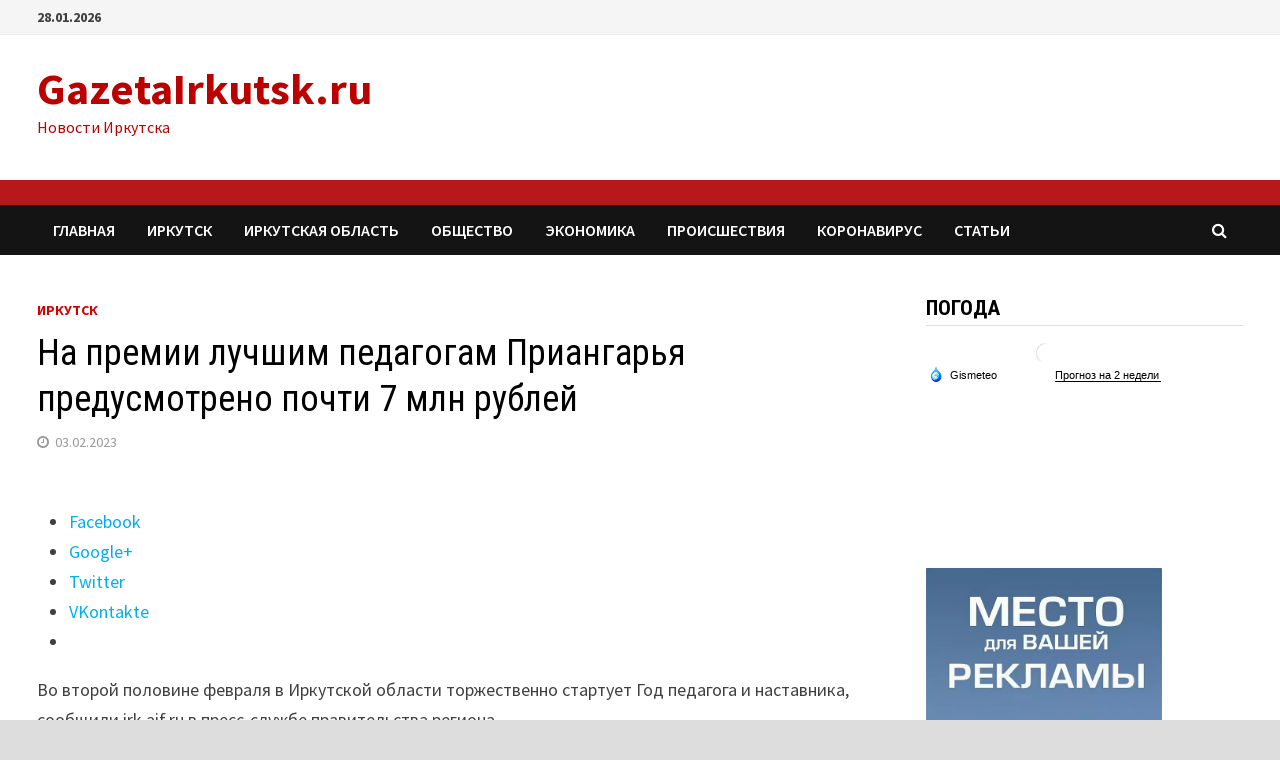

--- FILE ---
content_type: text/html; charset=UTF-8
request_url: https://www.gazetairkutsk.ru/city/na-premii-lychshim-pedagogam-priangaria-predysmotreno-pochti-7-mln-ryblei
body_size: 181831
content:
<!doctype html>
<html lang="ru-RU">
<head>
	<meta charset="UTF-8">
	<meta name="viewport" content="width=device-width, initial-scale=1">
	<link rel="profile" href="https://gmpg.org/xfn/11">

	<title>На премии лучшим педагогам Приангарья предусмотрено почти 7 млн рублей</title>

<!-- All In One SEO Pack 3.6.2[192,294] -->
<script type="application/ld+json" class="aioseop-schema">{"@context":"https://schema.org","@graph":[{"@type":"Organization","@id":"https://www.gazetairkutsk.ru/#organization","url":"https://www.gazetairkutsk.ru/","name":"GazetaIrkutsk.ru","sameAs":[]},{"@type":"WebSite","@id":"https://www.gazetairkutsk.ru/#website","url":"https://www.gazetairkutsk.ru/","name":"GazetaIrkutsk.ru","publisher":{"@id":"https://www.gazetairkutsk.ru/#organization"}},{"@type":"WebPage","@id":"https://www.gazetairkutsk.ru/city/na-premii-lychshim-pedagogam-priangaria-predysmotreno-pochti-7-mln-ryblei#webpage","url":"https://www.gazetairkutsk.ru/city/na-premii-lychshim-pedagogam-priangaria-predysmotreno-pochti-7-mln-ryblei","inLanguage":"ru-RU","name":"На премии лучшим педагогам Приангарья предусмотрено почти 7 млн рублей","isPartOf":{"@id":"https://www.gazetairkutsk.ru/#website"},"breadcrumb":{"@id":"https://www.gazetairkutsk.ru/city/na-premii-lychshim-pedagogam-priangaria-predysmotreno-pochti-7-mln-ryblei#breadcrumblist"},"datePublished":"2023-02-03T06:19:19+03:00","dateModified":"2023-02-03T06:19:19+03:00"},{"@type":"Article","@id":"https://www.gazetairkutsk.ru/city/na-premii-lychshim-pedagogam-priangaria-predysmotreno-pochti-7-mln-ryblei#article","isPartOf":{"@id":"https://www.gazetairkutsk.ru/city/na-premii-lychshim-pedagogam-priangaria-predysmotreno-pochti-7-mln-ryblei#webpage"},"author":{"@id":"https://www.gazetairkutsk.ru/author/user_root#author"},"headline":"На премии лучшим педагогам Приангарья предусмотрено почти 7 млн рублей","datePublished":"2023-02-03T06:19:19+03:00","dateModified":"2023-02-03T06:19:19+03:00","commentCount":0,"mainEntityOfPage":{"@id":"https://www.gazetairkutsk.ru/city/na-premii-lychshim-pedagogam-priangaria-predysmotreno-pochti-7-mln-ryblei#webpage"},"publisher":{"@id":"https://www.gazetairkutsk.ru/#organization"},"articleSection":"Иркутск"},{"@type":"Person","@id":"https://www.gazetairkutsk.ru/author/user_root#author","name":"Администратор","sameAs":[],"image":{"@type":"ImageObject","@id":"https://www.gazetairkutsk.ru/#personlogo","url":"https://secure.gravatar.com/avatar/4f9bcf1a6baf8376a4d21ed23f6b91b0?s=96&d=mm&r=g","width":96,"height":96,"caption":"Администратор"}},{"@type":"BreadcrumbList","@id":"https://www.gazetairkutsk.ru/city/na-premii-lychshim-pedagogam-priangaria-predysmotreno-pochti-7-mln-ryblei#breadcrumblist","itemListElement":[{"@type":"ListItem","position":1,"item":{"@type":"WebPage","@id":"https://www.gazetairkutsk.ru/","url":"https://www.gazetairkutsk.ru/","name":"Новости Иркутска, последние новости дня, иркутские новости сегодня - GazetaIrkutsk.ru"}},{"@type":"ListItem","position":2,"item":{"@type":"WebPage","@id":"https://www.gazetairkutsk.ru/city/na-premii-lychshim-pedagogam-priangaria-predysmotreno-pochti-7-mln-ryblei","url":"https://www.gazetairkutsk.ru/city/na-premii-lychshim-pedagogam-priangaria-predysmotreno-pochti-7-mln-ryblei","name":"На премии лучшим педагогам Приангарья предусмотрено почти 7 млн рублей"}}]}]}</script>
<link rel="canonical" href="https://www.gazetairkutsk.ru/city/na-premii-lychshim-pedagogam-priangaria-predysmotreno-pochti-7-mln-ryblei" />
<!-- All In One SEO Pack -->
<link rel='dns-prefetch' href='//fonts.googleapis.com' />
<link rel='dns-prefetch' href='//s.w.org' />
<link rel="alternate" type="application/rss+xml" title="GazetaIrkutsk.ru &raquo; Лента" href="https://www.gazetairkutsk.ru/feed" />
<link rel="alternate" type="application/rss+xml" title="GazetaIrkutsk.ru &raquo; Лента комментариев" href="https://www.gazetairkutsk.ru/comments/feed" />
<link rel="alternate" type="application/rss+xml" title="GazetaIrkutsk.ru &raquo; Лента комментариев к &laquo;На премии лучшим педагогам Приангарья предусмотрено почти 7 млн рублей&raquo;" href="https://www.gazetairkutsk.ru/city/na-premii-lychshim-pedagogam-priangaria-predysmotreno-pochti-7-mln-ryblei/feed" />
		<script type="text/javascript">
			window._wpemojiSettings = {"baseUrl":"https:\/\/s.w.org\/images\/core\/emoji\/12.0.0-1\/72x72\/","ext":".png","svgUrl":"https:\/\/s.w.org\/images\/core\/emoji\/12.0.0-1\/svg\/","svgExt":".svg","source":{"concatemoji":"https:\/\/www.gazetairkutsk.ru\/wp-includes\/js\/wp-emoji-release.min.js?ver=5.4.18"}};
			/*! This file is auto-generated */
			!function(e,a,t){var n,r,o,i=a.createElement("canvas"),p=i.getContext&&i.getContext("2d");function s(e,t){var a=String.fromCharCode;p.clearRect(0,0,i.width,i.height),p.fillText(a.apply(this,e),0,0);e=i.toDataURL();return p.clearRect(0,0,i.width,i.height),p.fillText(a.apply(this,t),0,0),e===i.toDataURL()}function c(e){var t=a.createElement("script");t.src=e,t.defer=t.type="text/javascript",a.getElementsByTagName("head")[0].appendChild(t)}for(o=Array("flag","emoji"),t.supports={everything:!0,everythingExceptFlag:!0},r=0;r<o.length;r++)t.supports[o[r]]=function(e){if(!p||!p.fillText)return!1;switch(p.textBaseline="top",p.font="600 32px Arial",e){case"flag":return s([127987,65039,8205,9895,65039],[127987,65039,8203,9895,65039])?!1:!s([55356,56826,55356,56819],[55356,56826,8203,55356,56819])&&!s([55356,57332,56128,56423,56128,56418,56128,56421,56128,56430,56128,56423,56128,56447],[55356,57332,8203,56128,56423,8203,56128,56418,8203,56128,56421,8203,56128,56430,8203,56128,56423,8203,56128,56447]);case"emoji":return!s([55357,56424,55356,57342,8205,55358,56605,8205,55357,56424,55356,57340],[55357,56424,55356,57342,8203,55358,56605,8203,55357,56424,55356,57340])}return!1}(o[r]),t.supports.everything=t.supports.everything&&t.supports[o[r]],"flag"!==o[r]&&(t.supports.everythingExceptFlag=t.supports.everythingExceptFlag&&t.supports[o[r]]);t.supports.everythingExceptFlag=t.supports.everythingExceptFlag&&!t.supports.flag,t.DOMReady=!1,t.readyCallback=function(){t.DOMReady=!0},t.supports.everything||(n=function(){t.readyCallback()},a.addEventListener?(a.addEventListener("DOMContentLoaded",n,!1),e.addEventListener("load",n,!1)):(e.attachEvent("onload",n),a.attachEvent("onreadystatechange",function(){"complete"===a.readyState&&t.readyCallback()})),(n=t.source||{}).concatemoji?c(n.concatemoji):n.wpemoji&&n.twemoji&&(c(n.twemoji),c(n.wpemoji)))}(window,document,window._wpemojiSettings);
		</script>
		<style type="text/css">
img.wp-smiley,
img.emoji {
	display: inline !important;
	border: none !important;
	box-shadow: none !important;
	height: 1em !important;
	width: 1em !important;
	margin: 0 .07em !important;
	vertical-align: -0.1em !important;
	background: none !important;
	padding: 0 !important;
}
</style>
	<link rel='stylesheet' id='redfox_gallery-css'  href='https://www.gazetairkutsk.ru/wp-content/plugins/redfox_gallery/source/style.css?ver=5.4.18' type='text/css' media='all' />
<link rel='stylesheet' id='wp-block-library-css'  href='https://www.gazetairkutsk.ru/wp-includes/css/dist/block-library/style.min.css?ver=5.4.18' type='text/css' media='all' />
<link rel='stylesheet' id='wp-block-library-theme-css'  href='https://www.gazetairkutsk.ru/wp-includes/css/dist/block-library/theme.min.css?ver=5.4.18' type='text/css' media='all' />
<link rel='stylesheet' id='juiz_sps_styles-css'  href='https://www.gazetairkutsk.ru/wp-content/plugins/juiz-social-post-sharer/css/juiz-social-post-sharer-8.min.css?ver=1.4.10' type='text/css' media='all' />
<link rel='stylesheet' id='font-awesome-css'  href='https://www.gazetairkutsk.ru/wp-content/themes/bam/assets/css/font-awesome.min.css?ver=4.7.0' type='text/css' media='all' />
<link rel='stylesheet' id='bam-style-css'  href='https://www.gazetairkutsk.ru/wp-content/themes/bam/style.css?ver=5.4.18' type='text/css' media='all' />
<link rel='stylesheet' id='bam-google-fonts-css'  href='https://fonts.googleapis.com/css?family=Source+Sans+Pro%3A100%2C200%2C300%2C400%2C500%2C600%2C700%2C800%2C900%2C100i%2C200i%2C300i%2C400i%2C500i%2C600i%2C700i%2C800i%2C900i|Roboto+Condensed%3A100%2C200%2C300%2C400%2C500%2C600%2C700%2C800%2C900%2C100i%2C200i%2C300i%2C400i%2C500i%2C600i%2C700i%2C800i%2C900i%26subset%3Dlatin' type='text/css' media='all' />
<link rel='stylesheet' id='lightboxStyle-css'  href='https://www.gazetairkutsk.ru/wp-content/plugins/lightbox-plus/css/shadowed/colorbox.min.css?ver=2.7.2' type='text/css' media='screen' />
<script type='text/javascript' src='https://www.gazetairkutsk.ru/wp-includes/js/jquery/jquery.js?ver=1.12.4-wp'></script>
<script type='text/javascript' src='https://www.gazetairkutsk.ru/wp-includes/js/jquery/jquery-migrate.min.js?ver=1.4.1'></script>
<link rel='https://api.w.org/' href='https://www.gazetairkutsk.ru/wp-json/' />
<link rel="EditURI" type="application/rsd+xml" title="RSD" href="https://www.gazetairkutsk.ru/xmlrpc.php?rsd" />
<link rel="wlwmanifest" type="application/wlwmanifest+xml" href="https://www.gazetairkutsk.ru/wp-includes/wlwmanifest.xml" /> 
<link rel='prev' title='На Байкале продолжается цикл многоводных лет' href='https://www.gazetairkutsk.ru/irkutskaya-oblast/na-bajkale-prodolzhaetsya-cikl-mnogovodnyh-let' />
<link rel='next' title='Фельдшер из Приангарья отдала мошенникам 5 млн рублей' href='https://www.gazetairkutsk.ru/irkutskaya-oblast/feldsher-iz-priangarya-otdala-moshennikam-5-mln-rublej' />
<meta name="generator" content="WordPress 5.4.18" />
<link rel='shortlink' href='https://www.gazetairkutsk.ru/?p=201076' />
<link rel="alternate" type="application/json+oembed" href="https://www.gazetairkutsk.ru/wp-json/oembed/1.0/embed?url=https%3A%2F%2Fwww.gazetairkutsk.ru%2Fcity%2Fna-premii-lychshim-pedagogam-priangaria-predysmotreno-pochti-7-mln-ryblei" />
<link rel="alternate" type="text/xml+oembed" href="https://www.gazetairkutsk.ru/wp-json/oembed/1.0/embed?url=https%3A%2F%2Fwww.gazetairkutsk.ru%2Fcity%2Fna-premii-lychshim-pedagogam-priangaria-predysmotreno-pochti-7-mln-ryblei&#038;format=xml" />

	<style type="text/css" media="screen">
	a#ribbon {
	position: absolute;
	top: 0px;
	right: 0px;
	display: block;
	width: 129px;
	height: 129px;
	background: transparent url("https://www.gazetairkutsk.ru/wp-content/plugins/nofollow-free/images/css_nofollow_badgeredright.gif") no-repeat top left;
	text-indent: -999em;
	text-decoration: none;
	z-index: 1000;
	}
	</style>
<script type='text/javascript' src='https://www.gazetairkutsk.ru/wp-includes/js/tw-sack.min.js?ver=1.6.1'></script>
        <!-- WP DS Blog Map Function -->
        <link rel="stylesheet" href="https://www.gazetairkutsk.ru/wp-content/plugins/wp-ds-blog-map/wp-ds-blogmap.css" type="text/css" media="screen" />
                <!-- END WP DS Blog Map Function -->
		<style type="text/css">
				</style>
		
		<style type="text/css" id="theme-custom-css">
			/* Color CSS */
                
                    blockquote {
                        border-left: 4px solid #d60000;
                    }

                    button,
                    input[type="button"],
                    input[type="reset"],
                    input[type="submit"] {
                        background: #d60000;
                    }

                    .bam-readmore {
                        background: #d60000;
                    }

                    .site-title a, .site-description {
                        color: #d60000;
                    }

                    .site-header.default-style .main-navigation ul li a:hover {
                        color: #d60000;
                    }

                    .site-header.default-style .main-navigation ul ul li a:hover {
                        background: #d60000;
                    }

                    .site-header.default-style .main-navigation .current_page_item > a,
                    .site-header.default-style .main-navigation .current-menu-item > a,
                    .site-header.default-style .main-navigation .current_page_ancestor > a,
                    .site-header.default-style .main-navigation .current-menu-ancestor > a {
                        color: #d60000;
                    }

                    .site-header.horizontal-style .main-navigation ul li a:hover {
                        color: #d60000;
                    }

                    .site-header.horizontal-style .main-navigation ul ul li a:hover {
                        background: #d60000;
                    }

                    .site-header.horizontal-style .main-navigation .current_page_item > a,
                    .site-header.horizontal-style .main-navigation .current-menu-item > a,
                    .site-header.horizontal-style .main-navigation .current_page_ancestor > a,
                    .site-header.horizontal-style .main-navigation .current-menu-ancestor > a {
                        color: #d60000;
                    }

                    .posts-navigation .nav-previous a:hover,
                    .posts-navigation .nav-next a:hover {
                        color: #d60000;
                    }

                    .post-navigation .nav-previous .post-title:hover,
                    .post-navigation .nav-next .post-title:hover {
                        color: #d60000;
                    }

                    .pagination .page-numbers.current {
                        background: #d60000;
                        border: 1px solid #d60000;
                        color: #ffffff;
                    }
                      
                    .pagination a.page-numbers:hover {
                        background: #d60000;
                        border: 1px solid #d60000;
                    }

                    .widget a:hover,
                    .widget ul li a:hover {
                        color: #d60000;
                    }

                    li.bm-tab.ui-state-active a {
                        border-bottom: 1px solid #d60000;
                    }

                    .footer-widget-area .widget a:hover {
                        color: #d60000;
                    }

                    .bms-title a:hover {
                        color: #d60000;
                    }

                    .bam-entry .entry-title a:hover {
                        color: #d60000;
                    }

                    .related-post-meta a:hover,
                    .entry-meta a:hover {
                        color: #d60000;
                    }

                    .related-post-meta .byline a:hover,
                    .entry-meta .byline a:hover {
                        color: #d60000;
                    }

                    .cat-links a {
                        color: #d60000;
                    }

                    .tags-links a:hover {
                        background: #d60000;
                    }

                    .related-post-title a:hover {
                        color: #d60000;
                    }

                    .author-posts-link:hover {
                        color: #d60000;
                    }

                    .comment-author a {
                        color: #d60000;
                    }

                    .comment-metadata a:hover,
                    .comment-metadata a:focus,
                    .pingback .comment-edit-link:hover,
                    .pingback .comment-edit-link:focus {
                        color: #d60000;
                    }

                    .comment-reply-link:hover,
                    .comment-reply-link:focus {
                        background: #d60000;
                    }

                    .comment-notes a:hover,
                    .comment-awaiting-moderation a:hover,
                    .logged-in-as a:hover,
                    .form-allowed-tags a:hover {
                        color: #d60000;
                    }

                    .required {
                        color: #d60000;
                    }

                    .comment-reply-title small a:before {
                        color: #d60000;
                    }

                    .wp-block-quote {
                        border-left: 4px solid #d60000;
                    }

                    .wp-block-quote[style*="text-align:right"], .wp-block-quote[style*="text-align: right"] {
                        border-right: 4px solid #d60000;
                    }

                    .site-info a:hover {
                        color: #d60000;
                    }

                    #bam-tags a, .widget_tag_cloud .tagcloud a {
                        background: #d60000;
                    }

                
                    .site-title a, .site-description,
                    .site-header.horizontal-style .site-description {
                        color: #bc0000;
                    }
                
                    .page-content a:hover,
                    .entry-content a:hover {
                        color: #00aeef;
                    }
                
                    body.boxed-layout.custom-background,
                    body.boxed-layout {
                        background: #dddddd;
                    }
                
                    body.boxed-layout.custom-background.separate-containers,
                    body.boxed-layout.separate-containers {
                        background: #dddddd;
                    }
                
                    body.wide-layout.custom-background.separate-containers .site-content,
                    body.wide-layout.separate-containers .site-content {
                        background: #eeeeee;
                    }		</style>

		
	<meta name="yandex-verification" content="7d03e7bc43b95b58" />
	
	<!-- Yandex.Metrika counter -->
<script type="text/javascript" >
   (function(m,e,t,r,i,k,a){m[i]=m[i]||function(){(m[i].a=m[i].a||[]).push(arguments)};
   m[i].l=1*new Date();k=e.createElement(t),a=e.getElementsByTagName(t)[0],k.async=1,k.src=r,a.parentNode.insertBefore(k,a)})
   (window, document, "script", "https://mc.yandex.ru/metrika/tag.js", "ym");

   ym(61759696, "init", {
        clickmap:true,
        trackLinks:true,
        accurateTrackBounce:true
   });
</script>
<noscript><div><img src="https://mc.yandex.ru/watch/61759696" style="position:absolute; left:-9999px;" alt="" /></div></noscript>
<!-- /Yandex.Metrika counter -->
	
</head>
<body class="post-template-default single single-post postid-201076 single-format-standard boxed-layout right-sidebar one-container">


<div id="page" class="site">
	<a class="skip-link screen-reader-text" href="#content">Перейти к содержимому</a>

	
<div id="topbar" class="bam-topbar clearfix">

    <div class="container">

                    <span class="bam-date">28.01.2026</span>
        
        
        
    </div>

</div>
	


<header id="masthead" class="site-header default-style">

    
    

<div id="site-header-inner" class="clearfix container left-logo">

    <div class="site-branding">
    <div class="site-branding-inner">

        
        <div class="site-branding-text">
                            <p class="site-title"><a href="https://www.gazetairkutsk.ru/" rel="home">GazetaIrkutsk.ru</a></p>
                                <p class="site-description">Новости Иркутска</p>
                    </div><!-- .site-branding-text -->

    </div><!-- .site-branding-inner -->
</div><!-- .site-branding -->
        
</div><!-- #site-header-inner -->

<div class="th-header-image clearfix"><img src="https://www.gazetairkutsk.ru/wp-content/uploads/2020/03/irkutsk2.jpg" height="26" width="1343" alt="" /></div>

<nav id="site-navigation" class="main-navigation">

    <div id="site-navigation-inner" class="container align-left show-search">
        
        <div class="menu-top-container"><ul id="primary-menu" class="menu"><li id="menu-item-107073" class="menu-item menu-item-type-custom menu-item-object-custom menu-item-home menu-item-107073"><a href="https://www.gazetairkutsk.ru">Главная</a></li>
<li id="menu-item-149255" class="menu-item menu-item-type-taxonomy menu-item-object-category current-post-ancestor current-menu-parent current-post-parent menu-item-149255"><a href="https://www.gazetairkutsk.ru/category/city">Иркутск</a></li>
<li id="menu-item-149256" class="menu-item menu-item-type-taxonomy menu-item-object-category menu-item-149256"><a href="https://www.gazetairkutsk.ru/category/irkutskaya-oblast">Иркутская область</a></li>
<li id="menu-item-149258" class="menu-item menu-item-type-taxonomy menu-item-object-category menu-item-149258"><a href="https://www.gazetairkutsk.ru/category/society">Общество</a></li>
<li id="menu-item-149262" class="menu-item menu-item-type-taxonomy menu-item-object-category menu-item-149262"><a href="https://www.gazetairkutsk.ru/category/ekonomika-i-promyshlennost">Экономика</a></li>
<li id="menu-item-149752" class="menu-item menu-item-type-taxonomy menu-item-object-category menu-item-149752"><a href="https://www.gazetairkutsk.ru/category/accidents">Происшествия</a></li>
<li id="menu-item-149790" class="menu-item menu-item-type-post_type menu-item-object-page menu-item-149790"><a href="https://www.gazetairkutsk.ru/koronavirus">Коронавирус</a></li>
<li id="menu-item-151057" class="menu-item menu-item-type-taxonomy menu-item-object-category menu-item-151057"><a href="https://www.gazetairkutsk.ru/category/stati">Статьи</a></li>
</ul></div><div class="bam-search-button-icon">
    <i class="fa fa-search" aria-hidden="true"></i>
</div>
<div class="bam-search-box-container">
    <div class="bam-search-box">
        <form role="search" method="get" class="search-form" action="https://www.gazetairkutsk.ru/">
				<label>
					<span class="screen-reader-text">Найти:</span>
					<input type="search" class="search-field" placeholder="Поиск&hellip;" value="" name="s" />
				</label>
				<input type="submit" class="search-submit" value="Поиск" />
			</form>    </div><!-- th-search-box -->
</div><!-- .th-search-box-container -->

        <button class="menu-toggle" aria-controls="primary-menu" aria-expanded="false"><i class="fa fa-bars"></i>Меню</button>
        
    </div><!-- .container -->
    
</nav><!-- #site-navigation -->
<div class="mobile-dropdown">
    <nav class="mobile-navigation">
        <div class="menu-top-container"><ul id="primary-menu" class="menu"><li class="menu-item menu-item-type-custom menu-item-object-custom menu-item-home menu-item-107073"><a href="https://www.gazetairkutsk.ru">Главная</a></li>
<li class="menu-item menu-item-type-taxonomy menu-item-object-category current-post-ancestor current-menu-parent current-post-parent menu-item-149255"><a href="https://www.gazetairkutsk.ru/category/city">Иркутск</a></li>
<li class="menu-item menu-item-type-taxonomy menu-item-object-category menu-item-149256"><a href="https://www.gazetairkutsk.ru/category/irkutskaya-oblast">Иркутская область</a></li>
<li class="menu-item menu-item-type-taxonomy menu-item-object-category menu-item-149258"><a href="https://www.gazetairkutsk.ru/category/society">Общество</a></li>
<li class="menu-item menu-item-type-taxonomy menu-item-object-category menu-item-149262"><a href="https://www.gazetairkutsk.ru/category/ekonomika-i-promyshlennost">Экономика</a></li>
<li class="menu-item menu-item-type-taxonomy menu-item-object-category menu-item-149752"><a href="https://www.gazetairkutsk.ru/category/accidents">Происшествия</a></li>
<li class="menu-item menu-item-type-post_type menu-item-object-page menu-item-149790"><a href="https://www.gazetairkutsk.ru/koronavirus">Коронавирус</a></li>
<li class="menu-item menu-item-type-taxonomy menu-item-object-category menu-item-151057"><a href="https://www.gazetairkutsk.ru/category/stati">Статьи</a></li>
</ul></div>    </nav>
</div>

    
    			<div class="bam-header-bg"></div>
         
</header><!-- #masthead -->


<!-- Yandex.RTB R-A-610454-3 -->
<div id="yandex_rtb_R-A-610454-3"></div>
<script type="text/javascript">
    (function(w, d, n, s, t) {
        w[n] = w[n] || [];
        w[n].push(function() {
            Ya.Context.AdvManager.render({
                blockId: "R-A-610454-3",
                renderTo: "yandex_rtb_R-A-610454-3",
                async: true
            });
        });
        t = d.getElementsByTagName("script")[0];
        s = d.createElement("script");
        s.type = "text/javascript";
        s.src = "//an.yandex.ru/system/context.js";
        s.async = true;
        t.parentNode.insertBefore(s, t);
    })(this, this.document, "yandexContextAsyncCallbacks");
</script>

	
	<div id="content" class="site-content">
		<div class="container">

	
	<div id="primary" class="content-area">

		
		<main id="main" class="site-main">

			
<!-- Yandex.RTB R-A-610454-2 -->
<div id="yandex_rtb_R-A-610454-2"></div>
<script type="text/javascript">
    (function(w, d, n, s, t) {
        w[n] = w[n] || [];
        w[n].push(function() {
            Ya.Context.AdvManager.render({
                blockId: "R-A-610454-2",
                renderTo: "yandex_rtb_R-A-610454-2",
                async: true
            });
        });
        t = d.getElementsByTagName("script")[0];
        s = d.createElement("script");
        s.type = "text/javascript";
        s.src = "//an.yandex.ru/system/context.js";
        s.async = true;
        t.parentNode.insertBefore(s, t);
    })(this, this.document, "yandexContextAsyncCallbacks");
</script>

			
<article id="post-201076" class="bam-single-post post-201076 post type-post status-publish format-standard hentry category-city">
	
	
	<div class="category-list">
		<span class="cat-links"><a href="https://www.gazetairkutsk.ru/category/city" rel="category tag">Иркутск</a></span>	</div><!-- .category-list -->

	<header class="entry-header">
		<h1 class="entry-title">На премии лучшим педагогам Приангарья предусмотрено почти 7 млн рублей</h1>			<div class="entry-meta">
				<span class="posted-on"><i class="fa fa-clock-o"></i><a href="https://www.gazetairkutsk.ru/city/na-premii-lychshim-pedagogam-priangaria-predysmotreno-pochti-7-mln-ryblei" rel="bookmark"><time class="entry-date published updated" datetime="2023-02-03T09:19:19+03:00">03.02.2023</time></a></span>			</div><!-- .entry-meta -->
			</header><!-- .entry-header -->

	
	
	<div class="entry-content">
		
<div class="juiz_sps_links  juiz_sps_counters counters_both juiz_sps_displayed_top">
<p class="screen-reader-text juiz_sps_maybe_hidden_text">Поделиться "На премии лучшим педагогам Приангарья предусмотрено почти 7 млн рублей"</p>

	<ul class="juiz_sps_links_list"><li class="juiz_sps_item juiz_sps_link_facebook"><a href="https://www.facebook.com/sharer/sharer.php?u=https://www.gazetairkutsk.ru/city/na-premii-lychshim-pedagogam-priangaria-predysmotreno-pochti-7-mln-ryblei" rel="nofollow" target="_blank" title="Share this article on Facebook"><span class="juiz_sps_icon jsps-facebook"></span><span class="juiz_sps_network_name">Facebook</span></a></li><li class="juiz_sps_item juiz_sps_link_google"><a href="https://plus.google.com/share?url=https://www.gazetairkutsk.ru/city/na-premii-lychshim-pedagogam-priangaria-predysmotreno-pochti-7-mln-ryblei" rel="nofollow" target="_blank" title="Share this article on Google+"><span class="juiz_sps_icon jsps-google"></span><span class="juiz_sps_network_name">Google+</span></a></li><li class="juiz_sps_item juiz_sps_link_twitter"><a href="https://twitter.com/intent/tweet?source=webclient&amp;original_referer=https://www.gazetairkutsk.ru/city/na-premii-lychshim-pedagogam-priangaria-predysmotreno-pochti-7-mln-ryblei&amp;text=%D0%9D%D0%B0%20%D0%BF%D1%80%D0%B5%D0%BC%D0%B8%D0%B8%20%D0%BB%D1%83%D1%87%D1%88%D0%B8%D0%BC%20%D0%BF%D0%B5%D0%B4%D0%B0%D0%B3%D0%BE%D0%B3%D0%B0%D0%BC%20%D0%9F%D1%80%D0%B8%D0%B0%D0%BD%D0%B3%D0%B0%D1%80%D1%8C%D1%8F%20%D0%BF%D1%80%D0%B5%D0%B4%D1%83%D1%81%D0%BC%D0%BE%D1%82%D1%80%D0%B5%D0%BD%D0%BE%20%D0%BF%D0%BE%D1%87%D1%82%D0%B8%207%20%D0%BC%D0%BB%D0%BD%20%D1%80%D1%83%D0%B1%D0%BB%D0%B5%D0%B9&amp;url=https://www.gazetairkutsk.ru/city/na-premii-lychshim-pedagogam-priangaria-predysmotreno-pochti-7-mln-ryblei&amp;related=creativejuiz&amp;via=creativejuiz" rel="nofollow" target="_blank" title="Share this article on Twitter"><span class="juiz_sps_icon jsps-twitter"></span><span class="juiz_sps_network_name">Twitter</span></a></li><li class="juiz_sps_item juiz_sps_link_vk"><a href="https://vkontakte.ru/share.php?url=https://www.gazetairkutsk.ru/city/na-premii-lychshim-pedagogam-priangaria-predysmotreno-pochti-7-mln-ryblei" rel="nofollow" target="_blank" title="Share this article on VKontakte"><span class="juiz_sps_icon jsps-vk"></span><span class="juiz_sps_network_name">VKontakte</span></a></li><li class="juiz_sps_item juiz_sps_totalcount_item"><span class="juiz_sps_totalcount" title="Total: "><span class="juiz_sps_t_nb"></span></span></li></ul>
	<input type="hidden" class="juiz_sps_nonce" value="3fb45573f2" /><input type="hidden" class="juiz_sps_info_permalink" value="https://www.gazetairkutsk.ru/city/na-premii-lychshim-pedagogam-priangaria-predysmotreno-pochti-7-mln-ryblei" /></div>

<p>Во второй половине февраля в Иркутской области торжественно стартует Год педагога и наставника, сообщили irk.aif.ru в пресс-службе правительства региона.  	 		            <center><img src="/wp-content/uploads/2023/02/5f0d1371847fcc0b9044e453691e96df.JPG" /></center> 		                   Статья по теме                              Каждой школе – по общежитию. Аларский район привлекает молодых педагогов                       	 В региональный план вошли более 70 событий, основанных предложениях педагогического сообщества. Так, во время весенних каникул состоится Байкальский межрегиональный детский форум &#8212; слёт психолого-педагогических классов не только Приангарья, но и других регионов страны.  В апреле в очном формате пройдёт конкурсы профессионального мастерства &#8212; региональные этапы всероссийских конкурсов &laquo;Учитель года&raquo;, &laquo;Воспитатель года&raquo;, &laquo;Мастер года&raquo;, конкурс педагогов дополнительного образования &laquo;Сердце отдаю детям&raquo;, &laquo;Учитель-дефектолог России&raquo;, &laquo;Педагог-психолог России&raquo;, а также региональные конкурсы для молодых педагогов и начинающих руководителей &laquo;Новая волна&raquo; и &laquo;Дебют&raquo;. Кстати, в этом году на премии губернатора Иркутской области лучшему учителю и педагогическому работнику в сфере дополнительного образования детей и выплаты лучшим учителям за достижения в педагогической деятельности из федерального и областного бюджетов направят почти семь млн рублей. &nbsp;</p>
	</div><!-- .entry-content -->

	
	<footer class="entry-footer">
			</footer><!-- .entry-footer -->
</article><!-- #post-201076 -->
	<nav class="navigation post-navigation" role="navigation" aria-label="Записи">
		<h2 class="screen-reader-text">Навигация по записям</h2>
		<div class="nav-links"><div class="nav-previous"><a href="https://www.gazetairkutsk.ru/irkutskaya-oblast/na-bajkale-prodolzhaetsya-cikl-mnogovodnyh-let" rel="prev"><span class="meta-nav" aria-hidden="true">Предыдущая запись</span> <span class="screen-reader-text">Предыдущая запись:</span> <br/><span class="post-title">На Байкале продолжается цикл многоводных лет</span></a></div><div class="nav-next"><a href="https://www.gazetairkutsk.ru/irkutskaya-oblast/feldsher-iz-priangarya-otdala-moshennikam-5-mln-rublej" rel="next"><span class="meta-nav" aria-hidden="true">Следующая запись</span> <span class="screen-reader-text">Следующая запись:</span> <br/><span class="post-title">Фельдшер из Приангарья отдала мошенникам 5 млн рублей</span></a></div></div>
	</nav>


<div class="bam-related-posts clearfix">

    <h3 class="related-section-title">Вам также может понравиться</h3>

    <div class="related-posts-wrap">
                    <div class="related-post">
                <div class="related-post-thumbnail">
                    <a href="https://www.gazetairkutsk.ru/city/centr-sportivnyh-edinoborstv-sokol-otkrylsia-v-bratske">
                        <img width="200" height="133" src="https://www.gazetairkutsk.ru/wp-content/uploads/2023/06/55b00a709164877dc23436a1d088e2ee.jpg" class="attachment-bam-thumb size-bam-thumb wp-post-image" alt="" />                    </a>
                </div><!-- .related-post-thumbnail -->
                <h3 class="related-post-title">
                    <a href="https://www.gazetairkutsk.ru/city/centr-sportivnyh-edinoborstv-sokol-otkrylsia-v-bratske" rel="bookmark" title="Центр спортивных единоборств «Сокол» открылся в Братске">
                        Центр спортивных единоборств «Сокол» открылся в Братске                    </a>
                </h3><!-- .related-post-title -->
                <div class="related-post-meta"><span class="posted-on"><i class="fa fa-clock-o"></i><a href="https://www.gazetairkutsk.ru/city/centr-sportivnyh-edinoborstv-sokol-otkrylsia-v-bratske" rel="bookmark"><time class="entry-date published updated" datetime="2023-06-28T07:18:08+03:00">28.06.2023</time></a></span></div>
            </div><!-- .related-post -->
                    <div class="related-post">
                <div class="related-post-thumbnail">
                    <a href="https://www.gazetairkutsk.ru/city/rezhim-chs-regionalnogo-haraktera-vveli-v-irkutskoj-oblasti-iz-za-gibeli-urozhaya">
                                            </a>
                </div><!-- .related-post-thumbnail -->
                <h3 class="related-post-title">
                    <a href="https://www.gazetairkutsk.ru/city/rezhim-chs-regionalnogo-haraktera-vveli-v-irkutskoj-oblasti-iz-za-gibeli-urozhaya" rel="bookmark" title="Режим ЧС регионального характера ввели в Иркутской области из-за гибели урожая">
                        Режим ЧС регионального характера ввели в Иркутской области из-за гибели урожая                    </a>
                </h3><!-- .related-post-title -->
                <div class="related-post-meta"><span class="posted-on"><i class="fa fa-clock-o"></i><a href="https://www.gazetairkutsk.ru/city/rezhim-chs-regionalnogo-haraktera-vveli-v-irkutskoj-oblasti-iz-za-gibeli-urozhaya" rel="bookmark"><time class="entry-date published updated" datetime="2025-08-21T08:04:06+03:00">21.08.2025</time></a></span></div>
            </div><!-- .related-post -->
                    <div class="related-post">
                <div class="related-post-thumbnail">
                    <a href="https://www.gazetairkutsk.ru/city/29-chelovek-postradali-v-dtp-v-irkutske-i-rajone-za-nedelyu">
                                            </a>
                </div><!-- .related-post-thumbnail -->
                <h3 class="related-post-title">
                    <a href="https://www.gazetairkutsk.ru/city/29-chelovek-postradali-v-dtp-v-irkutske-i-rajone-za-nedelyu" rel="bookmark" title="29 человек пострадали в ДТП в Иркутске и районе за неделю">
                        29 человек пострадали в ДТП в Иркутске и районе за неделю                    </a>
                </h3><!-- .related-post-title -->
                <div class="related-post-meta"><span class="posted-on"><i class="fa fa-clock-o"></i><a href="https://www.gazetairkutsk.ru/city/29-chelovek-postradali-v-dtp-v-irkutske-i-rajone-za-nedelyu" rel="bookmark"><time class="entry-date published updated" datetime="2025-09-01T04:34:09+03:00">01.09.2025</time></a></span></div>
            </div><!-- .related-post -->
                    <div class="related-post">
                <div class="related-post-thumbnail">
                    <a href="https://www.gazetairkutsk.ru/city/trehletnii-rebenok-vypal-iz-okna-chetvertogo-etaja-v-irkytske">
                        <img width="200" height="133" src="https://www.gazetairkutsk.ru/wp-content/uploads/2023/10/3f950eb31dd66cd4d09b2037c81e4b13.jpg" class="attachment-bam-thumb size-bam-thumb wp-post-image" alt="" />                    </a>
                </div><!-- .related-post-thumbnail -->
                <h3 class="related-post-title">
                    <a href="https://www.gazetairkutsk.ru/city/trehletnii-rebenok-vypal-iz-okna-chetvertogo-etaja-v-irkytske" rel="bookmark" title="Трехлетний ребенок выпал из окна четвертого этажа в Иркутске">
                        Трехлетний ребенок выпал из окна четвертого этажа в Иркутске                    </a>
                </h3><!-- .related-post-title -->
                <div class="related-post-meta"><span class="posted-on"><i class="fa fa-clock-o"></i><a href="https://www.gazetairkutsk.ru/city/trehletnii-rebenok-vypal-iz-okna-chetvertogo-etaja-v-irkytske" rel="bookmark"><time class="entry-date published updated" datetime="2023-10-11T10:28:58+03:00">11.10.2023</time></a></span></div>
            </div><!-- .related-post -->
                    <div class="related-post">
                <div class="related-post-thumbnail">
                    <a href="https://www.gazetairkutsk.ru/city/ytrom-primyt-reshenie-o-gospitalizacii-ranennogo-voenkoma-eliseeva-v-irkytsk">
                                            </a>
                </div><!-- .related-post-thumbnail -->
                <h3 class="related-post-title">
                    <a href="https://www.gazetairkutsk.ru/city/ytrom-primyt-reshenie-o-gospitalizacii-ranennogo-voenkoma-eliseeva-v-irkytsk" rel="bookmark" title="Утром примут решение о госпитализации раненного военкома Елисеева в Иркутск">
                        Утром примут решение о госпитализации раненного военкома Елисеева в Иркутск                    </a>
                </h3><!-- .related-post-title -->
                <div class="related-post-meta"><span class="posted-on"><i class="fa fa-clock-o"></i><a href="https://www.gazetairkutsk.ru/city/ytrom-primyt-reshenie-o-gospitalizacii-ranennogo-voenkoma-eliseeva-v-irkytsk" rel="bookmark"><time class="entry-date published updated" datetime="2022-09-27T07:29:17+03:00">27.09.2022</time></a></span></div>
            </div><!-- .related-post -->
                    <div class="related-post">
                <div class="related-post-thumbnail">
                    <a href="https://www.gazetairkutsk.ru/city/pensionerka-ymerla-nadyshavshis-vyhlopnymi-gazami-v-garaje-pod-irkytskom">
                                            </a>
                </div><!-- .related-post-thumbnail -->
                <h3 class="related-post-title">
                    <a href="https://www.gazetairkutsk.ru/city/pensionerka-ymerla-nadyshavshis-vyhlopnymi-gazami-v-garaje-pod-irkytskom" rel="bookmark" title="Пенсионерка умерла, надышавшись выхлопными газами в гараже под Иркутском">
                        Пенсионерка умерла, надышавшись выхлопными газами в гараже под Иркутском                    </a>
                </h3><!-- .related-post-title -->
                <div class="related-post-meta"><span class="posted-on"><i class="fa fa-clock-o"></i><a href="https://www.gazetairkutsk.ru/city/pensionerka-ymerla-nadyshavshis-vyhlopnymi-gazami-v-garaje-pod-irkytskom" rel="bookmark"><time class="entry-date published updated" datetime="2022-12-02T11:39:17+03:00">02.12.2022</time></a></span></div>
            </div><!-- .related-post -->
            </div><!-- .related-post-wrap-->

</div><!-- .related-posts -->


<div id="comments" class="comments-area">

		<div id="respond" class="comment-respond">
		<h3 id="reply-title" class="comment-reply-title">Добавить комментарий <small><a rel="nofollow" id="cancel-comment-reply-link" href="/city/na-premii-lychshim-pedagogam-priangaria-predysmotreno-pochti-7-mln-ryblei#respond" style="display:none;">Отменить ответ</a></small></h3><form action="https://www.gazetairkutsk.ru/wp-comments-post.php" method="post" id="commentform" class="comment-form" novalidate><p class="comment-notes"><span id="email-notes">Ваш адрес email не будет опубликован.</span></p><p class="comment-form-comment"><label for="comment">Комментарий</label> <textarea id="comment" name="comment" cols="45" rows="8" maxlength="65525" required="required"></textarea></p><p class="comment-form-author"><label for="author">Имя</label> <input id="author" name="author" type="text" value="" size="30" maxlength="245" /></p>
<p class="comment-form-email"><label for="email">Email</label> <input id="email" name="email" type="email" value="" size="30" maxlength="100" aria-describedby="email-notes" /></p>
<p class="comment-form-url"><label for="url">Сайт</label> <input id="url" name="url" type="url" value="" size="30" maxlength="200" /></p>
<p class="form-submit"><input name="submit" type="submit" id="submit" class="submit" value="Отправить комментарий" /> <input type='hidden' name='comment_post_ID' value='201076' id='comment_post_ID' />
<input type='hidden' name='comment_parent' id='comment_parent' value='0' />
</p><p style="display: none;"><input type="hidden" id="akismet_comment_nonce" name="akismet_comment_nonce" value="bd6bce65e0" /></p><p style="margin-top: 15px;">Comments links could be <a href='http://www.michelem.org/wordpress-plugin-nofollow-free/'>nofollow free</a>.</p><p style="display: none;"><input type="hidden" id="ak_js" name="ak_js" value="153"/></p></form>	</div><!-- #respond -->
	<p class="akismet_comment_form_privacy_notice">Этот сайт использует Akismet для борьбы со спамом. <a href="https://akismet.com/privacy/" target="_blank" rel="nofollow noopener">Узнайте как обрабатываются ваши данные комментариев</a>.</p>
</div><!-- #comments -->
			
<!-- Yandex.RTB R-A-610454-1 -->
<div id="yandex_rtb_R-A-610454-1"></div>
<script type="text/javascript">
    (function(w, d, n, s, t) {
        w[n] = w[n] || [];
        w[n].push(function() {
            Ya.Context.AdvManager.render({
                blockId: "R-A-610454-1",
                renderTo: "yandex_rtb_R-A-610454-1",
                async: true
            });
        });
        t = d.getElementsByTagName("script")[0];
        s = d.createElement("script");
        s.type = "text/javascript";
        s.src = "//an.yandex.ru/system/context.js";
        s.async = true;
        t.parentNode.insertBefore(s, t);
    })(this, this.document, "yandexContextAsyncCallbacks");
</script>

			
		</main><!-- #main -->

		
	</div><!-- #primary -->

	


<aside id="secondary" class="widget-area">

	
	<section id="custom_html-6" class="widget_text widget widget_custom_html"><h4 class="widget-title">Погода</h4><div class="textwidget custom-html-widget"><!-- Gismeteo informer START -->
<link rel="stylesheet" type="text/css" href="https://ost1.gismeteo.ru/assets/flat-ui/legacy/css/informer.min.css">
<div id="gsInformerID-R2Gs8ppD3YVK83" class="gsInformer" style="width:240px;height:227px">
<div class="gsIContent">
<div id="cityLink">
<a href="https://www.gismeteo.ru/weather-irkutsk-4787/" target="_blank" title="Погода в Иркутске" rel="noopener noreferrer">
<img src="https://ost1.gismeteo.ru/assets/flat-ui/img/gisloader.svg" width="24" height="24" alt="Погода в Иркутске">
            </a>
            </div>
        <div class="gsLinks">
            <table>
                <tr>
                    <td>
                        <div class="leftCol">
                            <a href="https://www.gismeteo.ru/" target="_blank" title="Погода" rel="noopener noreferrer">
<img alt="Погода" src="https://ost1.gismeteo.ru/assets/flat-ui/img/logo-mini2.png" align="middle" border="0" width="11" height="16" />
                                <img src="https://ost1.gismeteo.ru/assets/flat-ui/img/informer/gismeteo.svg" border="0" align="middle" style="left: 5px; top:1px">
                            </a>
                            </div>
                            <div class="rightCol">
                                <a href="https://www.gismeteo.ru/weather-irkutsk-4787/2-weeks/" target="_blank" title="Погода в Иркутске на 2 недели" rel="noopener noreferrer">
                                    <img src="https://ost1.gismeteo.ru/assets/flat-ui/img/informer/forecast-2weeks.ru.svg" border="0" align="middle" style="top:auto" alt="Погода в Иркутске на 2 недели">
                                </a>
                            </div>
                        </td>
                </tr>
            </table>
        </div>
    </div>
</div>
<script async src="https://www.gismeteo.ru/api/informer/getinformer/?hash=R2Gs8ppD3YVK83"></script>
<!-- Gismeteo informer END -->
<div style="text-align:center">
	</div>



<a title="реклама на сайте" href=""><img width="236" height="157" alt="" style="width: 236px; height: 157px;" src="https://sun9-70.userapi.com/RaVkVSbchMZvzDcA5fpz8wwPEQPN7WQjfa9MDw/22T1bQX4fhc.jpg" /></a></div></section><section id="sidebar_posts-3" class="widget widget_sidebar_posts">		<div class="bam-category-posts">
		<h4 class="widget-title">Последние новости</h4>
		
			
								<div class="bms-post clearfix">
												<div class="bms-details">
							<h3 class="bms-title"><a href="https://www.gazetairkutsk.ru/city/spectehnika-s-severnym-harakterom-gk-nord-torzhestvenno-otkryla-filial-v-irkutske" rel="bookmark">Спецтехника с северным характером: ГК &#171;Норд&#187; торжественно открыла филиал в Иркутске</a></h3>							<div class="entry-meta"><span class="posted-on"><i class="fa fa-clock-o"></i><a href="https://www.gazetairkutsk.ru/city/spectehnika-s-severnym-harakterom-gk-nord-torzhestvenno-otkryla-filial-v-irkutske" rel="bookmark"><time class="entry-date published updated" datetime="2026-01-27T12:19:09+03:00">27.01.2026</time></a></span></div>
						</div>
					</div><!-- .bms-post -->
								<div class="bms-post clearfix">
												<div class="bms-details">
							<h3 class="bms-title"><a href="https://www.gazetairkutsk.ru/city/aeroport-irkutska-rabotal-v-shtatnom-rezhime-na-moment-vypolneniya-rejsa-iz-pitera" rel="bookmark">Аэропорт Иркутска работал в штатном режиме на момент выполнения рейса из Питера</a></h3>							<div class="entry-meta"><span class="posted-on"><i class="fa fa-clock-o"></i><a href="https://www.gazetairkutsk.ru/city/aeroport-irkutska-rabotal-v-shtatnom-rezhime-na-moment-vypolneniya-rejsa-iz-pitera" rel="bookmark"><time class="entry-date published updated" datetime="2026-01-27T12:19:07+03:00">27.01.2026</time></a></span></div>
						</div>
					</div><!-- .bms-post -->
								<div class="bms-post clearfix">
												<div class="bms-details">
							<h3 class="bms-title"><a href="https://www.gazetairkutsk.ru/city/rabotu-po-uborke-snega-usilyat-v-vyhodnye-dni-v-irkutske" rel="bookmark">Работу по уборке снега усилят в выходные дни в Иркутске</a></h3>							<div class="entry-meta"><span class="posted-on"><i class="fa fa-clock-o"></i><a href="https://www.gazetairkutsk.ru/city/rabotu-po-uborke-snega-usilyat-v-vyhodnye-dni-v-irkutske" rel="bookmark"><time class="entry-date published updated" datetime="2026-01-25T12:04:07+03:00">25.01.2026</time></a></span></div>
						</div>
					</div><!-- .bms-post -->
								<div class="bms-post clearfix">
												<div class="bms-details">
							<h3 class="bms-title"><a href="https://www.gazetairkutsk.ru/city/s-pogibshim-v-zone-svo-otcom-troih-detej-prostyatsya-v-osinskom-rajone" rel="bookmark">С погибшим в зоне СВО отцом троих детей простятся в Осинском районе</a></h3>							<div class="entry-meta"><span class="posted-on"><i class="fa fa-clock-o"></i><a href="https://www.gazetairkutsk.ru/city/s-pogibshim-v-zone-svo-otcom-troih-detej-prostyatsya-v-osinskom-rajone" rel="bookmark"><time class="entry-date published updated" datetime="2026-01-25T12:04:05+03:00">25.01.2026</time></a></span></div>
						</div>
					</div><!-- .bms-post -->
								<div class="bms-post clearfix">
												<div class="bms-details">
							<h3 class="bms-title"><a href="https://www.gazetairkutsk.ru/city/nezakonnyj-magazin-snosyat-v-sverdlovskom-rajone-irkutska" rel="bookmark">Незаконный магазин сносят в Свердловском районе Иркутска</a></h3>							<div class="entry-meta"><span class="posted-on"><i class="fa fa-clock-o"></i><a href="https://www.gazetairkutsk.ru/city/nezakonnyj-magazin-snosyat-v-sverdlovskom-rajone-irkutska" rel="bookmark"><time class="entry-date published updated" datetime="2026-01-17T12:19:09+03:00">17.01.2026</time></a></span></div>
						</div>
					</div><!-- .bms-post -->
								        
        </div><!-- .bam-category-posts -->


	</section><section id="bam_tabbed_widget-3" class="widget widget_bam_tabbed_widget">
		<div class="bm-tabs-wdt">

		<ul class="bm-tab-nav">
			<li class="bm-tab"><a class="bm-tab-anchor" href="#bam-popular"><i class="fa fa-fire"></i></a></li>
			<li class="bm-tab"><a class="bm-tab-anchor" href="#bam-recent"><i class="fa fa-clock-o"></i></a></li>
			<li class="bm-tab"><a class="bm-tab-anchor" href="#bam-comments"><i class="fa fa-comments-o"></i></a></li>
			<li class="bm-tab"><a class="bm-tab-anchor" href="#bam-tags"><i class="fa fa-tags"></i></a></li>
		</ul>

		<div class="tab-content clearfix">
			<div id="bam-popular">
										<div class="bms-post clearfix">
															<div class="bms-thumb">
									<a href="https://www.gazetairkutsk.ru/money/poluchit-materialnuyu-pomoshh" title="Тяжёлое финансовое положение: как получить материальную помощь"><img width="120" height="68" src="https://www.gazetairkutsk.ru/wp-content/uploads/2019/07/Materialnaya-pomoshh-v-MFTS.jpg" class="attachment-bam-small size-bam-small wp-post-image" alt="" srcset="https://www.gazetairkutsk.ru/wp-content/uploads/2019/07/Materialnaya-pomoshh-v-MFTS.jpg 800w, https://www.gazetairkutsk.ru/wp-content/uploads/2019/07/Materialnaya-pomoshh-v-MFTS-300x169.jpg 300w, https://www.gazetairkutsk.ru/wp-content/uploads/2019/07/Materialnaya-pomoshh-v-MFTS-768x432.jpg 768w" sizes="(max-width: 120px) 100vw, 120px" /></a>
								</div>
														<div class="bms-details">
								<h3 class="bms-title"><a href="https://www.gazetairkutsk.ru/money/poluchit-materialnuyu-pomoshh" rel="bookmark">Тяжёлое финансовое положение: как получить материальную помощь</a></h3>								<div class="entry-meta"><span class="posted-on"><i class="fa fa-clock-o"></i><a href="https://www.gazetairkutsk.ru/money/poluchit-materialnuyu-pomoshh" rel="bookmark"><time class="entry-date published" datetime="2019-07-23T14:00:00+03:00">23.07.2019</time><time class="updated" datetime="2022-10-11T23:06:39+03:00">11.10.2022</time></a></span></div>
							</div>
						</div>
											<div class="bms-post clearfix">
															<div class="bms-thumb">
									<a href="https://www.gazetairkutsk.ru/education/test-vy-silny-v-matematike" title="Тест: Вы сильны в математике?"><img width="120" height="52" src="https://www.gazetairkutsk.ru/wp-content/uploads/2019/02/113_PM_spez-1024x442.jpg" class="attachment-bam-small size-bam-small wp-post-image" alt="" srcset="https://www.gazetairkutsk.ru/wp-content/uploads/2019/02/113_PM_spez-1024x442.jpg 1024w, https://www.gazetairkutsk.ru/wp-content/uploads/2019/02/113_PM_spez-1024x442-300x129.jpg 300w, https://www.gazetairkutsk.ru/wp-content/uploads/2019/02/113_PM_spez-1024x442-768x332.jpg 768w" sizes="(max-width: 120px) 100vw, 120px" /></a>
								</div>
														<div class="bms-details">
								<h3 class="bms-title"><a href="https://www.gazetairkutsk.ru/education/test-vy-silny-v-matematike" rel="bookmark">Тест: Вы сильны в математике?</a></h3>								<div class="entry-meta"><span class="posted-on"><i class="fa fa-clock-o"></i><a href="https://www.gazetairkutsk.ru/education/test-vy-silny-v-matematike" rel="bookmark"><time class="entry-date published" datetime="2020-03-14T10:00:39+03:00">14.03.2020</time><time class="updated" datetime="2020-05-31T19:58:14+03:00">31.05.2020</time></a></span></div>
							</div>
						</div>
											<div class="bms-post clearfix">
															<div class="bms-thumb">
									<a href="https://www.gazetairkutsk.ru/testy/%d1%82%d0%b5%d1%81%d1%82-%d0%b2%d1%8b-%d1%80%d1%83%d1%81%d1%81%d0%ba%d0%b8%d0%b9-%d1%8f%d0%b7%d1%8b%d0%ba-%d0%b7%d0%bd%d0%b0%d0%b5%d1%82%d0%b5" title="Тест: Вы русский язык знаете?"><img width="120" height="73" src="https://www.gazetairkutsk.ru/wp-content/uploads/2019/03/maxresdefault-4-1-710x434.jpg" class="attachment-bam-small size-bam-small wp-post-image" alt="" srcset="https://www.gazetairkutsk.ru/wp-content/uploads/2019/03/maxresdefault-4-1-710x434.jpg 710w, https://www.gazetairkutsk.ru/wp-content/uploads/2019/03/maxresdefault-4-1-710x434-300x183.jpg 300w" sizes="(max-width: 120px) 100vw, 120px" /></a>
								</div>
														<div class="bms-details">
								<h3 class="bms-title"><a href="https://www.gazetairkutsk.ru/testy/%d1%82%d0%b5%d1%81%d1%82-%d0%b2%d1%8b-%d1%80%d1%83%d1%81%d1%81%d0%ba%d0%b8%d0%b9-%d1%8f%d0%b7%d1%8b%d0%ba-%d0%b7%d0%bd%d0%b0%d0%b5%d1%82%d0%b5" rel="bookmark">Тест: Вы русский язык знаете?</a></h3>								<div class="entry-meta"><span class="posted-on"><i class="fa fa-clock-o"></i><a href="https://www.gazetairkutsk.ru/testy/%d1%82%d0%b5%d1%81%d1%82-%d0%b2%d1%8b-%d1%80%d1%83%d1%81%d1%81%d0%ba%d0%b8%d0%b9-%d1%8f%d0%b7%d1%8b%d0%ba-%d0%b7%d0%bd%d0%b0%d0%b5%d1%82%d0%b5" rel="bookmark"><time class="entry-date published updated" datetime="2019-03-10T17:07:57+03:00">10.03.2019</time></a></span></div>
							</div>
						</div>
											<div class="bms-post clearfix">
															<div class="bms-thumb">
									<a href="https://www.gazetairkutsk.ru/testy/test-chto-kushali-v-sssr" title="Тест: Что ели в СССР?"><img width="120" height="80" src="https://www.gazetairkutsk.ru/wp-content/uploads/2019/03/27114203.116896.4722.jpg" class="attachment-bam-small size-bam-small wp-post-image" alt="" srcset="https://www.gazetairkutsk.ru/wp-content/uploads/2019/03/27114203.116896.4722.jpg 1000w, https://www.gazetairkutsk.ru/wp-content/uploads/2019/03/27114203.116896.4722-300x200.jpg 300w, https://www.gazetairkutsk.ru/wp-content/uploads/2019/03/27114203.116896.4722-768x512.jpg 768w" sizes="(max-width: 120px) 100vw, 120px" /></a>
								</div>
														<div class="bms-details">
								<h3 class="bms-title"><a href="https://www.gazetairkutsk.ru/testy/test-chto-kushali-v-sssr" rel="bookmark">Тест: Что ели в СССР?</a></h3>								<div class="entry-meta"><span class="posted-on"><i class="fa fa-clock-o"></i><a href="https://www.gazetairkutsk.ru/testy/test-chto-kushali-v-sssr" rel="bookmark"><time class="entry-date published" datetime="2019-03-08T10:23:04+03:00">08.03.2019</time><time class="updated" datetime="2020-01-29T10:04:10+03:00">29.01.2020</time></a></span></div>
							</div>
						</div>
											<div class="bms-post clearfix">
															<div class="bms-thumb">
									<a href="https://www.gazetairkutsk.ru/testy/%d1%82%d0%b5%d1%81%d1%82-%d1%83-%d0%b2%d0%b0%d1%81-%d1%85%d0%be%d1%80%d0%be%d1%88%d0%b0%d1%8f-%d0%bb%d0%be%d0%b3%d0%b8%d0%ba%d0%b0" title="Тест: У вас хорошая логика?"><img width="120" height="80" src="https://www.gazetairkutsk.ru/wp-content/uploads/2019/03/shutterstock_309236516.jpg" class="attachment-bam-small size-bam-small wp-post-image" alt="" srcset="https://www.gazetairkutsk.ru/wp-content/uploads/2019/03/shutterstock_309236516.jpg 809w, https://www.gazetairkutsk.ru/wp-content/uploads/2019/03/shutterstock_309236516-300x200.jpg 300w, https://www.gazetairkutsk.ru/wp-content/uploads/2019/03/shutterstock_309236516-768x513.jpg 768w" sizes="(max-width: 120px) 100vw, 120px" /></a>
								</div>
														<div class="bms-details">
								<h3 class="bms-title"><a href="https://www.gazetairkutsk.ru/testy/%d1%82%d0%b5%d1%81%d1%82-%d1%83-%d0%b2%d0%b0%d1%81-%d1%85%d0%be%d1%80%d0%be%d1%88%d0%b0%d1%8f-%d0%bb%d0%be%d0%b3%d0%b8%d0%ba%d0%b0" rel="bookmark">Тест: У вас хорошая логика?</a></h3>								<div class="entry-meta"><span class="posted-on"><i class="fa fa-clock-o"></i><a href="https://www.gazetairkutsk.ru/testy/%d1%82%d0%b5%d1%81%d1%82-%d1%83-%d0%b2%d0%b0%d1%81-%d1%85%d0%be%d1%80%d0%be%d1%88%d0%b0%d1%8f-%d0%bb%d0%be%d0%b3%d0%b8%d0%ba%d0%b0" rel="bookmark"><time class="entry-date published updated" datetime="2019-03-18T17:02:39+03:00">18.03.2019</time></a></span></div>
							</div>
						</div>
								</div><!-- .tab-pane #bam-popular -->

			<div id="bam-recent">
										<div class="bms-post clearfix">
														<div class="bms-details">
								<h3 class="bms-title"><a href="https://www.gazetairkutsk.ru/city/spectehnika-s-severnym-harakterom-gk-nord-torzhestvenno-otkryla-filial-v-irkutske" rel="bookmark">Спецтехника с северным характером: ГК &#171;Норд&#187; торжественно открыла филиал в Иркутске</a></h3>								<div class="entry-meta"><span class="posted-on"><i class="fa fa-clock-o"></i><a href="https://www.gazetairkutsk.ru/city/spectehnika-s-severnym-harakterom-gk-nord-torzhestvenno-otkryla-filial-v-irkutske" rel="bookmark"><time class="entry-date published updated" datetime="2026-01-27T12:19:09+03:00">27.01.2026</time></a></span></div>
							</div>
						</div>
											<div class="bms-post clearfix">
														<div class="bms-details">
								<h3 class="bms-title"><a href="https://www.gazetairkutsk.ru/city/aeroport-irkutska-rabotal-v-shtatnom-rezhime-na-moment-vypolneniya-rejsa-iz-pitera" rel="bookmark">Аэропорт Иркутска работал в штатном режиме на момент выполнения рейса из Питера</a></h3>								<div class="entry-meta"><span class="posted-on"><i class="fa fa-clock-o"></i><a href="https://www.gazetairkutsk.ru/city/aeroport-irkutska-rabotal-v-shtatnom-rezhime-na-moment-vypolneniya-rejsa-iz-pitera" rel="bookmark"><time class="entry-date published updated" datetime="2026-01-27T12:19:07+03:00">27.01.2026</time></a></span></div>
							</div>
						</div>
											<div class="bms-post clearfix">
														<div class="bms-details">
								<h3 class="bms-title"><a href="https://www.gazetairkutsk.ru/city/rabotu-po-uborke-snega-usilyat-v-vyhodnye-dni-v-irkutske" rel="bookmark">Работу по уборке снега усилят в выходные дни в Иркутске</a></h3>								<div class="entry-meta"><span class="posted-on"><i class="fa fa-clock-o"></i><a href="https://www.gazetairkutsk.ru/city/rabotu-po-uborke-snega-usilyat-v-vyhodnye-dni-v-irkutske" rel="bookmark"><time class="entry-date published updated" datetime="2026-01-25T12:04:07+03:00">25.01.2026</time></a></span></div>
							</div>
						</div>
											<div class="bms-post clearfix">
														<div class="bms-details">
								<h3 class="bms-title"><a href="https://www.gazetairkutsk.ru/city/s-pogibshim-v-zone-svo-otcom-troih-detej-prostyatsya-v-osinskom-rajone" rel="bookmark">С погибшим в зоне СВО отцом троих детей простятся в Осинском районе</a></h3>								<div class="entry-meta"><span class="posted-on"><i class="fa fa-clock-o"></i><a href="https://www.gazetairkutsk.ru/city/s-pogibshim-v-zone-svo-otcom-troih-detej-prostyatsya-v-osinskom-rajone" rel="bookmark"><time class="entry-date published updated" datetime="2026-01-25T12:04:05+03:00">25.01.2026</time></a></span></div>
							</div>
						</div>
											<div class="bms-post clearfix">
														<div class="bms-details">
								<h3 class="bms-title"><a href="https://www.gazetairkutsk.ru/sport/do-18s-potepleet-v-irkutskoj-oblasti-23-yanvarya" rel="bookmark">До -18°С потеплеет в Иркутской области 23 января</a></h3>								<div class="entry-meta"><span class="posted-on"><i class="fa fa-clock-o"></i><a href="https://www.gazetairkutsk.ru/sport/do-18s-potepleet-v-irkutskoj-oblasti-23-yanvarya" rel="bookmark"><time class="entry-date published updated" datetime="2026-01-23T12:04:13+03:00">23.01.2026</time></a></span></div>
							</div>
						</div>
								</div><!-- .tab-pane #bam-recent -->

			<div id="bam-comments">
											<div class="bmw-comment">
								<figure class="bmw_avatar">
									<a href="https://www.gazetairkutsk.ru/education/kak-samozaniatomy-oformit-chek-esli-net-internet-soedineniia#comment-111541">
										<img alt='' src='https://secure.gravatar.com/avatar/?s=50&#038;d=mm&#038;r=g' srcset='https://secure.gravatar.com/avatar/?s=100&#038;d=mm&#038;r=g 2x' class='avatar avatar-50 photo avatar-default' height='50' width='50' />     
									</a>                               
								</figure> 
								<div class="bmw-comm-content">
									<a href="https://www.gazetairkutsk.ru/education/kak-samozaniatomy-oformit-chek-esli-net-internet-soedineniia#comment-111541">
										<span class="bmw-comment-author">Аноним </span> - <span class="bam_comment_post">Как самозанятому оформить чек, если нет интернет-соединения?</span>
									</a>
									<p class="bmw-comment">
										у									</p>
								</div>
							</div>
													<div class="bmw-comment">
								<figure class="bmw_avatar">
									<a href="https://www.gazetairkutsk.ru/society/test-otgadajte-lichnostej-sssr#comment-98611">
										<img alt='' src='https://secure.gravatar.com/avatar/?s=50&#038;d=mm&#038;r=g' srcset='https://secure.gravatar.com/avatar/?s=100&#038;d=mm&#038;r=g 2x' class='avatar avatar-50 photo avatar-default' height='50' width='50' />     
									</a>                               
								</figure> 
								<div class="bmw-comm-content">
									<a href="https://www.gazetairkutsk.ru/society/test-otgadajte-lichnostej-sssr#comment-98611">
										<span class="bmw-comment-author">Аноним </span> - <span class="bam_comment_post">Тест: Отгадайте личностей СССР</span>
									</a>
									<p class="bmw-comment">
										дйхп									</p>
								</div>
							</div>
													<div class="bmw-comment">
								<figure class="bmw_avatar">
									<a href="https://www.gazetairkutsk.ru/money/poluchit-materialnuyu-pomoshh#comment-53410">
										<img alt='' src='https://secure.gravatar.com/avatar/?s=50&#038;d=mm&#038;r=g' srcset='https://secure.gravatar.com/avatar/?s=100&#038;d=mm&#038;r=g 2x' class='avatar avatar-50 photo avatar-default' height='50' width='50' />     
									</a>                               
								</figure> 
								<div class="bmw-comm-content">
									<a href="https://www.gazetairkutsk.ru/money/poluchit-materialnuyu-pomoshh#comment-53410">
										<span class="bmw-comment-author">Натали </span> - <span class="bam_comment_post">Тяжёлое финансовое положение: как получить материальную помощь</span>
									</a>
									<p class="bmw-comment">
										Идите туда сами. Я думаю каждый человек как минимум должен жить в условиях. Не все виноваты что в жизни так.									</p>
								</div>
							</div>
													<div class="bmw-comment">
								<figure class="bmw_avatar">
									<a href="https://www.gazetairkutsk.ru/money/poluchit-materialnuyu-pomoshh#comment-48255">
										<img alt='' src='https://secure.gravatar.com/avatar/?s=50&#038;d=mm&#038;r=g' srcset='https://secure.gravatar.com/avatar/?s=100&#038;d=mm&#038;r=g 2x' class='avatar avatar-50 photo avatar-default' height='50' width='50' />     
									</a>                               
								</figure> 
								<div class="bmw-comm-content">
									<a href="https://www.gazetairkutsk.ru/money/poluchit-materialnuyu-pomoshh#comment-48255">
										<span class="bmw-comment-author">Аноним </span> - <span class="bam_comment_post">Тяжёлое финансовое положение: как получить материальную помощь</span>
									</a>
									<p class="bmw-comment">
										Если нет денег,то банкротство через МФЦ,для бомжей предоставляют жилье в приюте									</p>
								</div>
							</div>
													<div class="bmw-comment">
								<figure class="bmw_avatar">
									<a href="https://www.gazetairkutsk.ru/money/poluchit-materialnuyu-pomoshh#comment-48254">
										<img alt='' src='https://secure.gravatar.com/avatar/?s=50&#038;d=mm&#038;r=g' srcset='https://secure.gravatar.com/avatar/?s=100&#038;d=mm&#038;r=g 2x' class='avatar avatar-50 photo avatar-default' height='50' width='50' />     
									</a>                               
								</figure> 
								<div class="bmw-comm-content">
									<a href="https://www.gazetairkutsk.ru/money/poluchit-materialnuyu-pomoshh#comment-48254">
										<span class="bmw-comment-author">Аноним </span> - <span class="bam_comment_post">Тяжёлое финансовое положение: как получить материальную помощь</span>
									</a>
									<p class="bmw-comment">
										В соцзащиту,доходы от работы либо пенсия если подходите по возрасту									</p>
								</div>
							</div>
									</div><!-- .tab-pane #bam-comments -->

			<div id="bam-tags">
				    
							<span><a href="https://www.gazetairkutsk.ru/tag/aistenok">&quot;Аистенок&quot;</a></span>           
							    
							<span><a href="https://www.gazetairkutsk.ru/tag/amos-i-boris">&quot;Амос и Борис&quot;</a></span>           
							    
							<span><a href="https://www.gazetairkutsk.ru/tag/bestsennyj-dar">&quot;Бесценный дар&quot;</a></span>           
							    
							<span><a href="https://www.gazetairkutsk.ru/tag/bethoven-rabochie-tetradi">&quot;Бетховен. Рабочие тетради&quot;</a></span>           
							    
							<span><a href="https://www.gazetairkutsk.ru/tag/bolshoj-malenkij-drug">&quot;Большой маленький друг&quot;</a></span>           
							    
							<span><a href="https://www.gazetairkutsk.ru/tag/velosvetlyachki">&quot;Велосветлячки&quot;</a></span>           
							    
							<span><a href="https://www.gazetairkutsk.ru/tag/vitimskij-zapovednik">&quot;Витимский заповедник&quot;</a></span>           
							    
							<span><a href="https://www.gazetairkutsk.ru/tag/vympel">&quot;Вымпел&quot;</a></span>           
							    
							<span><a href="https://www.gazetairkutsk.ru/tag/deti-bajkala">&quot;Дети Байкала&quot;</a></span>           
							    
							<span><a href="https://www.gazetairkutsk.ru/tag/dorogoyu-dobra">&quot;Дорогою добра&quot;</a></span>           
							    
							<span><a href="https://www.gazetairkutsk.ru/tag/zhiguli">&quot;Жигули&quot;</a></span>           
							    
							<span><a href="https://www.gazetairkutsk.ru/tag/zelenyj-fitnes">&quot;Зеленый фитнес&quot;</a></span>           
							    
							<span><a href="https://www.gazetairkutsk.ru/tag/lebedinoe-ozero">&quot;Лебединое озеро&quot;</a></span>           
							    
							<span><a href="https://www.gazetairkutsk.ru/tag/marshal-shaposhnikov">&quot;Маршал Шапошников&quot;</a></span>           
							    
							<span><a href="https://www.gazetairkutsk.ru/tag/mashina-vremeni">&quot;Машина времени&quot;</a></span>           
							    
							<span><a href="https://www.gazetairkutsk.ru/tag/noch-dnk">&quot;Ночь ДНК&quot;</a></span>           
							    
							<span><a href="https://www.gazetairkutsk.ru/tag/okno-v-aziyu">&quot;Окно в Азию&quot;</a></span>           
							    
							<span><a href="https://www.gazetairkutsk.ru/tag/osobennosti-natsionalnoj-rybalki">&quot;Особенности национальной рыбалки&quot;</a></span>           
							    
							<span><a href="https://www.gazetairkutsk.ru/tag/park-initsiativnoj-molodezhi">&quot;Парк инициативной молодежи&quot;&quot;</a></span>           
							    
							<span><a href="https://www.gazetairkutsk.ru/tag/paryashhij-feniks">&quot;Парящий Феникс&quot;</a></span>           
							    
							<span><a href="https://www.gazetairkutsk.ru/tag/pashalnaya-radost">&quot;Пасхальная радость&quot;</a></span>           
							    
							<span><a href="https://www.gazetairkutsk.ru/tag/povsyudu-blagovest-zvuchit">&quot;Повсюду Благовест звучит&quot;</a></span>           
							    
							<span><a href="https://www.gazetairkutsk.ru/tag/sdaj-paket">&quot;сдай пакет&quot;</a></span>           
							    
							<span><a href="https://www.gazetairkutsk.ru/tag/sibskana">&quot;Сибскана&quot;</a></span>           
							    
							<span><a href="https://www.gazetairkutsk.ru/tag/staryj-gorod-v-novom-mire">&quot;Старый город в новом мире&quot;</a></span>           
							    
							<span><a href="https://www.gazetairkutsk.ru/tag/studencheskaya-vesna-2019">&quot;Студенческая весна-2019&quot;</a></span>           
							    
							<span><a href="https://www.gazetairkutsk.ru/tag/formirovanie">&quot;Формирование &quot;</a></span>           
							    
							<span><a href="https://www.gazetairkutsk.ru/tag/tsvet-i-svet">&quot;Цвет и свет&quot;</a></span>           
							    
							<span><a href="https://www.gazetairkutsk.ru/tag/chajf">&quot;Чайф&quot;</a></span>           
							    
							<span><a href="https://www.gazetairkutsk.ru/tag/chas-zemli">&quot;Час Земли&quot;</a></span>           
							    
							<span><a href="https://www.gazetairkutsk.ru/tag/chistyj-vozduh">&quot;Чистый воздух&quot;</a></span>           
							    
							<span><a href="https://www.gazetairkutsk.ru/tag/sherstyanye-chudesa">&quot;Шерстяные чудеса&quot;</a></span>           
							    
							<span><a href="https://www.gazetairkutsk.ru/tag/1-iyunya">1 июня</a></span>           
							    
							<span><a href="https://www.gazetairkutsk.ru/tag/1-million-rublej">1 миллион рублей</a></span>           
							    
							<span><a href="https://www.gazetairkutsk.ru/tag/1-sentyabrya">1 сентября</a></span>           
							    
							<span><a href="https://www.gazetairkutsk.ru/tag/11-klassnitsa">11-классница</a></span>           
							    
							<span><a href="https://www.gazetairkutsk.ru/tag/12-aprelya">12 апреля</a></span>           
							    
							<span><a href="https://www.gazetairkutsk.ru/tag/12-iyulya">12 июля</a></span>           
							    
							<span><a href="https://www.gazetairkutsk.ru/tag/12-iyunya">12 июня</a></span>           
							    
							<span><a href="https://www.gazetairkutsk.ru/tag/120-000-rublej">120.000 рублей</a></span>           
							    
							<span><a href="https://www.gazetairkutsk.ru/tag/13-iyunya">13 июня</a></span>           
							    
							<span><a href="https://www.gazetairkutsk.ru/tag/13-medalej">13 медалей</a></span>           
							    
							<span><a href="https://www.gazetairkutsk.ru/tag/14-iyunya">14 июня</a></span>           
							    
							<span><a href="https://www.gazetairkutsk.ru/tag/16-medalej">16 медалей</a></span>           
							    
							<span><a href="https://www.gazetairkutsk.ru/tag/17-iyulya">17 июля</a></span>           
							    
							<span><a href="https://www.gazetairkutsk.ru/tag/17-iyunya">17 июня</a></span>           
							    
							<span><a href="https://www.gazetairkutsk.ru/tag/17-shkol">17 школ</a></span>           
							    
							<span><a href="https://www.gazetairkutsk.ru/tag/17-000-000-rublej">17.000.000 рублей</a></span>           
							    
							<span><a href="https://www.gazetairkutsk.ru/tag/18-maya">18 мая</a></span>           
							    
							<span><a href="https://www.gazetairkutsk.ru/tag/18-19-aprelya">18-19 апреля</a></span>           
							    
							<span><a href="https://www.gazetairkutsk.ru/tag/2-bileta-po-tsene-odnogo">2 билета по цене одного</a></span>           
							    
							<span><a href="https://www.gazetairkutsk.ru/tag/2-iyunya">2 июня</a></span>           
							    
							<span><a href="https://www.gazetairkutsk.ru/tag/20-maya-31-avgusta">20 мая - 31 августа</a></span>           
							    
							<span><a href="https://www.gazetairkutsk.ru/tag/24-detskih-sada">24 детских сада</a></span>           
							    
							<span><a href="https://www.gazetairkutsk.ru/tag/25-avgusta">25 августа</a></span>           
							    
							<span><a href="https://www.gazetairkutsk.ru/tag/26-mikrorajon">26 микрорайон</a></span>           
							    
							<span><a href="https://www.gazetairkutsk.ru/tag/29-milliardov-rublej">29 миллиардов рублей</a></span>           
							    
							<span><a href="https://www.gazetairkutsk.ru/tag/300-pozharov">300 пожаров</a></span>           
							    
							<span><a href="https://www.gazetairkutsk.ru/tag/350-tysyach-rublej">350 тысяч рублей</a></span>           
							    
							<span><a href="https://www.gazetairkutsk.ru/tag/39-mln-rublej">39 млн рублей</a></span>           
							    
							<span><a href="https://www.gazetairkutsk.ru/tag/7-maya-2-iyunya">7 мая - 2 июня</a></span>           
							    
							<span><a href="https://www.gazetairkutsk.ru/tag/70-milliardov-rublej">70 миллиардов рублей</a></span>           
							    
							<span><a href="https://www.gazetairkutsk.ru/tag/820-000-rublej">820.000 рублей</a></span>           
							    
							<span><a href="https://www.gazetairkutsk.ru/tag/9-aprelya">9 апреля</a></span>           
							    
							<span><a href="https://www.gazetairkutsk.ru/tag/9-detej">9 детей</a></span>           
							    
							<span><a href="https://www.gazetairkutsk.ru/tag/9-maya">9 Мая</a></span>           
							    
							<span><a href="https://www.gazetairkutsk.ru/tag/9-medalej">9 медалей</a></span>           
							    
							<span><a href="https://www.gazetairkutsk.ru/tag/buryatia-open-2019">BURYATIA OPEN 2019</a></span>           
							    
							<span><a href="https://www.gazetairkutsk.ru/tag/toyota-corolla-levin">Toyota Corolla Levin</a></span>           
							    
							<span><a href="https://www.gazetairkutsk.ru/tag/toyota-hilux">Toyota Hilux</a></span>           
							    
							<span><a href="https://www.gazetairkutsk.ru/tag/wood-kartiny">wood-картины</a></span>           
							    
							<span><a href="https://www.gazetairkutsk.ru/tag/worldskills">WorldSkills</a></span>           
							    
							<span><a href="https://www.gazetairkutsk.ru/tag/avtor-goda">«Автор года»</a></span>           
							    
							<span><a href="https://www.gazetairkutsk.ru/tag/bajkal-arena">«Байкал-арена»</a></span>           
							    
							<span><a href="https://www.gazetairkutsk.ru/tag/v-nogah-pravda-est">«В ногах правда есть»</a></span>           
							    
							<span><a href="https://www.gazetairkutsk.ru/tag/gagarin-pervyj-v-kosmose">«Гагарин. Первый в космосе»</a></span>           
							    
							<span><a href="https://www.gazetairkutsk.ru/tag/gaz-3110">«ГАЗ-3110»</a></span>           
							    
							<span><a href="https://www.gazetairkutsk.ru/tag/gostinichnyj-servis">«Гостиничный сервис»</a></span>           
							    
							<span><a href="https://www.gazetairkutsk.ru/tag/den-rossijskogo-kino-2019">«День российского кино-2019»</a></span>           
							    
							<span><a href="https://www.gazetairkutsk.ru/tag/diktant-pobedy">«Диктант Победы»</a></span>           
							    
							<span><a href="https://www.gazetairkutsk.ru/tag/zhivyom-i-pomnim">«Живём и помним»</a></span>           
							    
							<span><a href="https://www.gazetairkutsk.ru/tag/iranskaya-konferentsiya">«Иранская Конференция»</a></span>           
							    
							<span><a href="https://www.gazetairkutsk.ru/tag/irkutsk-s-nami">«Иркутск с нами?»</a></span>           
							    
							<span><a href="https://www.gazetairkutsk.ru/tag/irkutsk-smolensk-niti-pamyati">«Иркутск – Смоленск. Нити Памяти»</a></span>           
							    
							<span><a href="https://www.gazetairkutsk.ru/tag/irkutskenergo">«Иркутскэнерго»</a></span>           
							    
							<span><a href="https://www.gazetairkutsk.ru/tag/kak-kinoslovo-otzovetsya">«Как КиноСлово отзовется…»</a></span>           
							    
							<span><a href="https://www.gazetairkutsk.ru/tag/kopi-luvak">«копи лувак»</a></span>           
							    
							<span><a href="https://www.gazetairkutsk.ru/tag/liki-angelov-mira">«Лики ангелов мира»</a></span>           
							    
							<span><a href="https://www.gazetairkutsk.ru/tag/mak-2019">«Мак 2019»</a></span>           
							    
							<span><a href="https://www.gazetairkutsk.ru/tag/navigatskaya-shkola">«Навигацкая школа»</a></span>           
							    
							<span><a href="https://www.gazetairkutsk.ru/tag/nauchnye-weekend-y">«НАУЧНЫЕ WEEKEND’ы»</a></span>           
							    
							<span><a href="https://www.gazetairkutsk.ru/tag/nedelya-professionalnyh-prob">«Неделя профессиональных проб»</a></span>           
							    
							<span><a href="https://www.gazetairkutsk.ru/tag/neskolko-neobychnyh-istorij-iz-zhizni-obychnogo-muzhchiny">«Несколько необычных историй из жизни обычного мужчины»</a></span>           
							    
							<span><a href="https://www.gazetairkutsk.ru/tag/osobaya-kladovaya">«Особая кладовая»</a></span>           
							    
							<span><a href="https://www.gazetairkutsk.ru/tag/pervoryba">«Перворыба»</a></span>           
							    
							<span><a href="https://www.gazetairkutsk.ru/tag/pryamoj-efir">«Прямой эфир»</a></span>           
							    
							<span><a href="https://www.gazetairkutsk.ru/tag/rossiya-1">«Россия-1»</a></span>           
							    
							<span><a href="https://www.gazetairkutsk.ru/tag/strasti-po-marii">«Страсти по Марии»</a></span>           
							    
							<span><a href="https://www.gazetairkutsk.ru/tag/schaste-dlya-vseh">«Счастье для всех»</a></span>           
							    
							<span><a href="https://www.gazetairkutsk.ru/tag/teatr-piligrimov">«Театр Пилигримов»</a></span>           
							    
							<span><a href="https://www.gazetairkutsk.ru/tag/uvidet-slovo">«Увидеть слово»</a></span>           
							    
							<span><a href="https://www.gazetairkutsk.ru/tag/faberzhe-i-postfaberzhe">«Фаберже и постФаберже»</a></span>           
							    
							<span><a href="https://www.gazetairkutsk.ru/tag/formirovanie-komfortnoj-gorodskoj-sredy">«Формирование комфортной городской среды»</a></span>           
							    
							<span><a href="https://www.gazetairkutsk.ru/tag/shelkovyj-put-2019">«Шелковый путь-2019»</a></span>           
							    
							<span><a href="https://www.gazetairkutsk.ru/tag/avarijnoe-zhile">аварийное жилье</a></span>           
							    
							<span><a href="https://www.gazetairkutsk.ru/tag/avariya">авария</a></span>           
							    
							<span><a href="https://www.gazetairkutsk.ru/tag/avtobusy">автобусы</a></span>           
							    
							<span><a href="https://www.gazetairkutsk.ru/tag/avtomototransport">автомототранспорт</a></span>           
							    
							<span><a href="https://www.gazetairkutsk.ru/tag/avtoshkoly">автошколы</a></span>           
							    
							<span><a href="https://www.gazetairkutsk.ru/tag/administrativnaya-otvetstvennost">административная ответственность</a></span>           
							    
							<span><a href="https://www.gazetairkutsk.ru/tag/administrativnyj-shtraf">административный штраф</a></span>           
							    
							<span><a href="https://www.gazetairkutsk.ru/tag/administratsiya">администрация</a></span>           
							    
							<span><a href="https://www.gazetairkutsk.ru/tag/aktivnost-izbiratelej">активность избирателей</a></span>           
							    
							<span><a href="https://www.gazetairkutsk.ru/tag/aktsiya-sdaj-paket">акция &quot;Сдай пакет!&quot;</a></span>           
							    
							<span><a href="https://www.gazetairkutsk.ru/tag/aktsiya-dlya-shkolnikov">акция для школьников</a></span>           
							    
							<span><a href="https://www.gazetairkutsk.ru/tag/alarskij-rajon">Аларский район</a></span>           
							    
							<span><a href="https://www.gazetairkutsk.ru/tag/aleksej-buldakov">Алексей Булдаков</a></span>           
							    
							<span><a href="https://www.gazetairkutsk.ru/tag/aleksej-negrun">Алексей Негрун</a></span>           
							    
							<span><a href="https://www.gazetairkutsk.ru/tag/alimentshhik">алиментщик</a></span>           
							    
							<span><a href="https://www.gazetairkutsk.ru/tag/an-26-tsiklon">Ан-26 «Циклон»</a></span>           
							    
							<span><a href="https://www.gazetairkutsk.ru/tag/angarsk">Ангарск</a></span>           
							    
							<span><a href="https://www.gazetairkutsk.ru/tag/andrej-makarevich">Андрей Макаревич</a></span>           
							    
							<span><a href="https://www.gazetairkutsk.ru/tag/anna-semenovich">Анна Семенович</a></span>           
							    
							<span><a href="https://www.gazetairkutsk.ru/tag/arbalet">арбалет</a></span>           
							    
							<span><a href="https://www.gazetairkutsk.ru/tag/arenda-kvartir">аренда квартир</a></span>           
							    
							<span><a href="https://www.gazetairkutsk.ru/tag/arkadij-krivosheev">Аркадий Кривошеев</a></span>           
							    
							<span><a href="https://www.gazetairkutsk.ru/tag/artem-skorohvatov">Артем Скорохватов</a></span>           
							    
							<span><a href="https://www.gazetairkutsk.ru/tag/asfalt">асфальт</a></span>           
							    
							<span><a href="https://www.gazetairkutsk.ru/tag/aferisty">аферисты</a></span>           
							    
							<span><a href="https://www.gazetairkutsk.ru/tag/bajkalsk">Байкальск</a></span>           
							    
							<span><a href="https://www.gazetairkutsk.ru/tag/bajkerskij-sezon">байкерский сезон</a></span>           
							    
							<span><a href="https://www.gazetairkutsk.ru/tag/banda-grabitelej">банда грабителей</a></span>           
							    
							<span><a href="https://www.gazetairkutsk.ru/tag/banki-irkutska">банки Иркутска</a></span>           
							    
							<span><a href="https://www.gazetairkutsk.ru/tag/bankovskaya-kartochka">банковская карточка</a></span>           
							    
							<span><a href="https://www.gazetairkutsk.ru/tag/batrykin">Батрыкин</a></span>           
							    
							<span><a href="https://www.gazetairkutsk.ru/tag/bebi-bum">беби-бум</a></span>           
							    
							<span><a href="https://www.gazetairkutsk.ru/tag/beg">бег</a></span>           
							    
							<span><a href="https://www.gazetairkutsk.ru/tag/bez-vesti-propavshij">без вести пропавший</a></span>           
							    
							<span><a href="https://www.gazetairkutsk.ru/tag/bezopasnost">безопасность</a></span>           
							    
							<span><a href="https://www.gazetairkutsk.ru/tag/belchonok">бельчонок</a></span>           
							    
							<span><a href="https://www.gazetairkutsk.ru/tag/benzin">Бензин</a></span>           
							    
							<span><a href="https://www.gazetairkutsk.ru/tag/berushi">беруши</a></span>           
							    
							<span><a href="https://www.gazetairkutsk.ru/tag/besplatnye-seminary">бесплатные семинары</a></span>           
							    
							<span><a href="https://www.gazetairkutsk.ru/tag/besplatnye-ekskursii">бесплатные экскурсии</a></span>           
							    
							<span><a href="https://www.gazetairkutsk.ru/tag/besplatnyj-kinopokaz">бесплатный кинопоказ</a></span>           
							    
							<span><a href="https://www.gazetairkutsk.ru/tag/besplatnyj-proezd">бесплатный проезд</a></span>           
							    
							<span><a href="https://www.gazetairkutsk.ru/tag/biznes">бизнес</a></span>           
							    
							<span><a href="https://www.gazetairkutsk.ru/tag/blagotvoritelnyj-fond">благотворительный фонд</a></span>           
							    
							<span><a href="https://www.gazetairkutsk.ru/tag/blagoustrojstvo">благоустройство</a></span>           
							    
							<span><a href="https://www.gazetairkutsk.ru/tag/blagoustrojstvo-dvora">благоустройство двора</a></span>           
							    
							<span><a href="https://www.gazetairkutsk.ru/tag/blagoustrojstvo-dvorov">благоустройство дворов</a></span>           
							    
							<span><a href="https://www.gazetairkutsk.ru/tag/blagoustrojstvo-territorij">благоустройство территорий</a></span>           
							    
							<span><a href="https://www.gazetairkutsk.ru/tag/bolshaya-semya">большая семья</a></span>           
							    
							<span><a href="https://www.gazetairkutsk.ru/tag/bolshegruzy">большегрузы</a></span>           
							    
							<span><a href="https://www.gazetairkutsk.ru/tag/bolshie-koty">Большие Коты</a></span>           
							    
							<span><a href="https://www.gazetairkutsk.ru/tag/borrelioz">боррелиоз</a></span>           
							    
							<span><a href="https://www.gazetairkutsk.ru/tag/botanicheskij-sad">ботанический сад</a></span>           
							    
							<span><a href="https://www.gazetairkutsk.ru/tag/bratsk">Братск</a></span>           
							    
							<span><a href="https://www.gazetairkutsk.ru/tag/brodyachie-sobaki">бродячие собаки</a></span>           
							    
							<span><a href="https://www.gazetairkutsk.ru/tag/bulvar-gagarina">бульвар Гагарина</a></span>           
							    
							<span><a href="https://www.gazetairkutsk.ru/tag/buriyatiya">Буриятия</a></span>           
							    
							<span><a href="https://www.gazetairkutsk.ru/tag/buryj-medvezhonok">бурый медвежонок</a></span>           
							    
							<span><a href="https://www.gazetairkutsk.ru/tag/buryatiya">Бурятия</a></span>           
							    
							<span><a href="https://www.gazetairkutsk.ru/tag/buhgalter">бухгалтер</a></span>           
							    
							<span><a href="https://www.gazetairkutsk.ru/tag/v-mutko">В. Мутко</a></span>           
							    
							<span><a href="https://www.gazetairkutsk.ru/tag/vagony-s-uglem">вагоны с углем</a></span>           
							    
							<span><a href="https://www.gazetairkutsk.ru/tag/velo">вело</a></span>           
							    
							<span><a href="https://www.gazetairkutsk.ru/tag/velobam-2019">ВелоБАМ-2019</a></span>           
							    
							<span><a href="https://www.gazetairkutsk.ru/tag/velogonka">велогонка</a></span>           
							    
							<span><a href="https://www.gazetairkutsk.ru/tag/velogonshhik">велогонщик</a></span>           
							    
							<span><a href="https://www.gazetairkutsk.ru/tag/velosport-shosse">велоспорт-шоссе</a></span>           
							    
							<span><a href="https://www.gazetairkutsk.ru/tag/vernisazh">вернисаж</a></span>           
							    
							<span><a href="https://www.gazetairkutsk.ru/tag/veterinar">ветеринар</a></span>           
							    
							<span><a href="https://www.gazetairkutsk.ru/tag/virus-kleshhevogo-entsefalita">вирус клещевого энцефалита</a></span>           
							    
							<span><a href="https://www.gazetairkutsk.ru/tag/virusnye-gepatity">вирусные гепатиты</a></span>           
							    
							<span><a href="https://www.gazetairkutsk.ru/tag/vladimir-putin">Владимир Путин</a></span>           
							    
							<span><a href="https://www.gazetairkutsk.ru/tag/vodoemy-irkutskoj-oblasti">водоемы Иркутской области</a></span>           
							    
							<span><a href="https://www.gazetairkutsk.ru/tag/vodoemy-priangarya">водоемы Приангарья</a></span>           
							    
							<span><a href="https://www.gazetairkutsk.ru/tag/vodolazy">водолазы</a></span>           
							    
							<span><a href="https://www.gazetairkutsk.ru/tag/vozhdenie-v-netrezvom-vide">вождение в нетрезвом виде</a></span>           
							    
							<span><a href="https://www.gazetairkutsk.ru/tag/vokzal-irkutsk-passazhirskij">вокзал «Иркутск-Пассажирский»</a></span>           
							    
							<span><a href="https://www.gazetairkutsk.ru/tag/volonter">волонтер</a></span>           
							    
							<span><a href="https://www.gazetairkutsk.ru/tag/volonterskij-otryad">волонтерский отряд</a></span>           
							    
							<span><a href="https://www.gazetairkutsk.ru/tag/volontery">волонтеры</a></span>           
							    
							<span><a href="https://www.gazetairkutsk.ru/tag/vorovstvo">воровство</a></span>           
							    
							<span><a href="https://www.gazetairkutsk.ru/tag/vosstanovitelnye-raboty">восстановительные работы</a></span>           
							    
							<span><a href="https://www.gazetairkutsk.ru/tag/vosstanovlenie">восстановление</a></span>           
							    
							<span><a href="https://www.gazetairkutsk.ru/tag/vsemirnyj-den-zdorovya">Всемирный день здоровья</a></span>           
							    
							<span><a href="https://www.gazetairkutsk.ru/tag/vserossijskaya-spartakiada">Всероссийская спартакиада</a></span>           
							    
							<span><a href="https://www.gazetairkutsk.ru/tag/vserossijskij-turnir-dosaaf">Всероссийский турнир ДОСААФ</a></span>           
							    
							<span><a href="https://www.gazetairkutsk.ru/tag/vserossijskij-fleshmob">Всероссийский флешмоб</a></span>           
							    
							<span><a href="https://www.gazetairkutsk.ru/tag/vserossijskij-etap-festivalya">Всероссийский этап фестиваля</a></span>           
							    
							<span><a href="https://www.gazetairkutsk.ru/tag/vstrecha-s-fanatami">встреча с фанатами</a></span>           
							    
							<span><a href="https://www.gazetairkutsk.ru/tag/vybor-professii">выбор профессии</a></span>           
							    
							<span><a href="https://www.gazetairkutsk.ru/tag/vyplaty">выплаты</a></span>           
							    
							<span><a href="https://www.gazetairkutsk.ru/tag/vypuskniki-shkol">выпускники школ</a></span>           
							    
							<span><a href="https://www.gazetairkutsk.ru/tag/vypuskniki-medalisty">выпускники-медалисты</a></span>           
							    
							<span><a href="https://www.gazetairkutsk.ru/tag/vypusknoj-bal">выпускной бал</a></span>           
							    
							<span><a href="https://www.gazetairkutsk.ru/tag/vyrubka-lesa-v-sibiri">вырубка леса в Сибири</a></span>           
							    
							<span><a href="https://www.gazetairkutsk.ru/tag/vystavka">выставка</a></span>           
							    
							<span><a href="https://www.gazetairkutsk.ru/tag/vystavka-razbityh-avtomobilej">выставка разбитых автомобилей</a></span>           
							    
							<span><a href="https://www.gazetairkutsk.ru/tag/vysshij-ball-po-ege">высший балл по ЕГЭ</a></span>           
							    
							<span><a href="https://www.gazetairkutsk.ru/tag/vyazanie">вязание</a></span>           
							    
							<span><a href="https://www.gazetairkutsk.ru/tag/gagarinskaya-velogonka">Гагаринская велогонка</a></span>           
							    
							<span><a href="https://www.gazetairkutsk.ru/tag/galereya-sibirskogo-iskusstva">Галерея сибирского искусства</a></span>           
							    
							<span><a href="https://www.gazetairkutsk.ru/tag/garazhi">гаражи</a></span>           
							    
							<span><a href="https://www.gazetairkutsk.ru/tag/garantirovannoe-trudoustrojstvo">гарантированное трудоустройство</a></span>           
							    
							<span><a href="https://www.gazetairkutsk.ru/tag/gibdd">ГИБДД</a></span>           
							    
							<span><a href="https://www.gazetairkutsk.ru/tag/gibel-rebenka">гибель ребенка</a></span>           
							    
							<span><a href="https://www.gazetairkutsk.ru/tag/gidrologicheskij-prognoz">гидрологический прогноз</a></span>           
							    
							<span><a href="https://www.gazetairkutsk.ru/tag/gnedoj-kon">гнедой конь</a></span>           
							    
							<span><a href="https://www.gazetairkutsk.ru/tag/god-teatra">год театра</a></span>           
							    
							<span><a href="https://www.gazetairkutsk.ru/tag/gonki">гонки</a></span>           
							    
							<span><a href="https://www.gazetairkutsk.ru/tag/gornolyzhnyj-sport">горнолыжный спорт</a></span>           
							    
							<span><a href="https://www.gazetairkutsk.ru/tag/gornye-velosipedy">горные велосипеды</a></span>           
							    
							<span><a href="https://www.gazetairkutsk.ru/tag/gornyj-marafon">горный марафон</a></span>           
							    
							<span><a href="https://www.gazetairkutsk.ru/tag/gorod-bodajbo">город Бодайбо</a></span>           
							    
							<span><a href="https://www.gazetairkutsk.ru/tag/gorod-bratsk">город Братск</a></span>           
							    
							<span><a href="https://www.gazetairkutsk.ru/tag/gorod-irkutsk">город Иркутск</a></span>           
							    
							<span><a href="https://www.gazetairkutsk.ru/tag/gorod-tulun">город Тулун</a></span>           
							    
							<span><a href="https://www.gazetairkutsk.ru/tag/gorodskaya-naberezhnaya">городская набережная</a></span>           
							    
							<span><a href="https://www.gazetairkutsk.ru/tag/gorodskie-plyazhi">городские пляжи</a></span>           
							    
							<span><a href="https://www.gazetairkutsk.ru/tag/gorodskoj-avtopark">городской автопарк</a></span>           
							    
							<span><a href="https://www.gazetairkutsk.ru/tag/gosduma">Госдума</a></span>           
							    
							<span><a href="https://www.gazetairkutsk.ru/tag/gosovanie">госование</a></span>           
							    
							<span><a href="https://www.gazetairkutsk.ru/tag/grabitel">грабитель</a></span>           
							    
							<span><a href="https://www.gazetairkutsk.ru/tag/grazhdanskij-brak">гражданский брак</a></span>           
							    
							<span><a href="https://www.gazetairkutsk.ru/tag/grant">грант</a></span>           
							    
							<span><a href="https://www.gazetairkutsk.ru/tag/granty">гранты</a></span>           
							    
							<span><a href="https://www.gazetairkutsk.ru/tag/gribnoj-sezon">грибной сезон</a></span>           
							    
							<span><a href="https://www.gazetairkutsk.ru/tag/gruppovaya-gonka">групповая гонка</a></span>           
							    
							<span><a href="https://www.gazetairkutsk.ru/tag/gu-mvd">ГУ МВД</a></span>           
							    
							<span><a href="https://www.gazetairkutsk.ru/tag/gu-mvd-rossii-po-irkutskoj-oblasti">ГУ МВД России по Иркутской области</a></span>           
							    
							<span><a href="https://www.gazetairkutsk.ru/tag/gu-mchs">ГУ МЧС</a></span>           
							    
							<span><a href="https://www.gazetairkutsk.ru/tag/gubernator-irkutskoj-oblasti">губернатор Иркутской области</a></span>           
							    
							<span><a href="https://www.gazetairkutsk.ru/tag/gumanitarnaya-pomoshh">гуманитарная помощь</a></span>           
							    
							<span><a href="https://www.gazetairkutsk.ru/tag/dalnobojshhik">дальнобойщик</a></span>           
							    
							<span><a href="https://www.gazetairkutsk.ru/tag/dannye-monitoringa">данные мониторинга</a></span>           
							    
							<span><a href="https://www.gazetairkutsk.ru/tag/dart-vejder">Дарт Вейдер</a></span>           
							    
							<span><a href="https://www.gazetairkutsk.ru/tag/dachnyj-domik">дачный домик</a></span>           
							    
							<span><a href="https://www.gazetairkutsk.ru/tag/dachnyj-sezon">дачный сезон</a></span>           
							    
							<span><a href="https://www.gazetairkutsk.ru/tag/dachnyj-uchastok">дачный участок</a></span>           
							    
							<span><a href="https://www.gazetairkutsk.ru/tag/dvorets-sporta-trud">дворец спорта &quot;Труд&quot;</a></span>           
							    
							<span><a href="https://www.gazetairkutsk.ru/tag/dezinfektsiya">дезинфекция</a></span>           
							    
							<span><a href="https://www.gazetairkutsk.ru/tag/denis-matsuev">Денис Мацуев</a></span>           
							    
							<span><a href="https://www.gazetairkutsk.ru/tag/den-akademgorodka">День Академгородка</a></span>           
							    
							<span><a href="https://www.gazetairkutsk.ru/tag/den-bajkala">День Байкала</a></span>           
							    
							<span><a href="https://www.gazetairkutsk.ru/tag/den-voenno-morskogo-flota">День военно-морского флота</a></span>           
							    
							<span><a href="https://www.gazetairkutsk.ru/tag/den-goroda">День города</a></span>           
							    
							<span><a href="https://www.gazetairkutsk.ru/tag/den-goroda-2019">День города-2019</a></span>           
							    
							<span><a href="https://www.gazetairkutsk.ru/tag/den-donora">День донора</a></span>           
							    
							<span><a href="https://www.gazetairkutsk.ru/tag/den-druga">День друга</a></span>           
							    
							<span><a href="https://www.gazetairkutsk.ru/tag/den-zashhity-detej">День защиты детей</a></span>           
							    
							<span><a href="https://www.gazetairkutsk.ru/tag/den-zdorovya">День здоровья</a></span>           
							    
							<span><a href="https://www.gazetairkutsk.ru/tag/den-znanij">День знаний</a></span>           
							    
							<span><a href="https://www.gazetairkutsk.ru/tag/den-pobedy">День Победы</a></span>           
							    
							<span><a href="https://www.gazetairkutsk.ru/tag/den-ptits">День птиц</a></span>           
							    
							<span><a href="https://www.gazetairkutsk.ru/tag/den-rossii">День России</a></span>           
							    
							<span><a href="https://www.gazetairkutsk.ru/tag/derevyannyj-dom">деревянный дом</a></span>           
							    
							<span><a href="https://www.gazetairkutsk.ru/tag/deti-siroty">дети-сироты</a></span>           
							    
							<span><a href="https://www.gazetairkutsk.ru/tag/detskie-doma">детские дома</a></span>           
							    
							<span><a href="https://www.gazetairkutsk.ru/tag/detskie-ozdorovitelnye-uchrezhdeniya">детские оздоровительные учреждения</a></span>           
							    
							<span><a href="https://www.gazetairkutsk.ru/tag/detskie-ploshhadki">детские площадки</a></span>           
							    
							<span><a href="https://www.gazetairkutsk.ru/tag/detskie-sady">детские сады</a></span>           
							    
							<span><a href="https://www.gazetairkutsk.ru/tag/detskij-sad">детский сад</a></span>           
							    
							<span><a href="https://www.gazetairkutsk.ru/tag/dikie-zhivotnye">дикие животные</a></span>           
							    
							<span><a href="https://www.gazetairkutsk.ru/tag/dirizher-i-lapinsh">дирижер И. Лапиньш</a></span>           
							    
							<span><a href="https://www.gazetairkutsk.ru/tag/distsiplinirovannye-voditeli">дисциплинированные водители</a></span>           
							    
							<span><a href="https://www.gazetairkutsk.ru/tag/dozhdi-s-grozami">дожди с грозами</a></span>           
							    
							<span><a href="https://www.gazetairkutsk.ru/tag/dokumenty">документы</a></span>           
							    
							<span><a href="https://www.gazetairkutsk.ru/tag/dom-kultury">дом культуры</a></span>           
							    
							<span><a href="https://www.gazetairkutsk.ru/tag/dom-remesel">Дом ремесел</a></span>           
							    
							<span><a href="https://www.gazetairkutsk.ru/tag/domashnie-zhivotnye">домашние животные</a></span>           
							    
							<span><a href="https://www.gazetairkutsk.ru/tag/dopolnitelnye-vyplaty">дополнительные выплаты</a></span>           
							    
							<span><a href="https://www.gazetairkutsk.ru/tag/dopolnitelnye-marshruty">дополнительные маршруты</a></span>           
							    
							<span><a href="https://www.gazetairkutsk.ru/tag/dopolnitelnye-ostanovki">дополнительные остановки</a></span>           
							    
							<span><a href="https://www.gazetairkutsk.ru/tag/dosledstvennaya-proverka">доследственная проверка</a></span>           
							    
							<span><a href="https://www.gazetairkutsk.ru/tag/dosrochnyj-pobeditel">досрочный победитель</a></span>           
							    
							<span><a href="https://www.gazetairkutsk.ru/tag/doshkolnye-uchrezhdeniya">дошкольные учреждения</a></span>           
							    
							<span><a href="https://www.gazetairkutsk.ru/tag/dramaticheskij-teatr-im-ohlopkova">драматический театр им. Охлопкова</a></span>           
							    
							<span><a href="https://www.gazetairkutsk.ru/tag/ds-trud">ДС &quot;Труд&quot;</a></span>           
							    
							<span><a href="https://www.gazetairkutsk.ru/tag/dtp">ДТП</a></span>           
							    
							<span><a href="https://www.gazetairkutsk.ru/tag/duma-irkutska">Дума Иркутска</a></span>           
							    
							<span><a href="https://www.gazetairkutsk.ru/tag/ege">ЕГЭ</a></span>           
							    
							<span><a href="https://www.gazetairkutsk.ru/tag/ege-2019-ekzamen-po-matematike">ЕГЭ-2019 экзамен по математике</a></span>           
							    
							<span><a href="https://www.gazetairkutsk.ru/tag/zhile">жилье</a></span>           
							    
							<span><a href="https://www.gazetairkutsk.ru/tag/zhile-v-cheremhovo">жилье в Черемхово</a></span>           
							    
							<span><a href="https://www.gazetairkutsk.ru/tag/zhiteli-priangarya">жители Приангарья</a></span>           
							    
							<span><a href="https://www.gazetairkutsk.ru/tag/zhitel-bajkalska">житель Байкальска</a></span>           
							    
							<span><a href="https://www.gazetairkutsk.ru/tag/zhurnal-gq">журнал GQ</a></span>           
							    
							<span><a href="https://www.gazetairkutsk.ru/tag/zabajkalskij-kraj">Забайкальский край</a></span>           
							    
							<span><a href="https://www.gazetairkutsk.ru/tag/zakamensk">Закаменск</a></span>           
							    
							<span><a href="https://www.gazetairkutsk.ru/tag/zakonodatelnoe-sobranie">Законодательное собрание</a></span>           
							    
							<span><a href="https://www.gazetairkutsk.ru/tag/zakrytye-perepravy">закрытые переправы</a></span>           
							    
							<span><a href="https://www.gazetairkutsk.ru/tag/zaksobranie">ЗакСобрание</a></span>           
							    
							<span><a href="https://www.gazetairkutsk.ru/tag/zal-edinoborstv">зал единоборств</a></span>           
							    
							<span><a href="https://www.gazetairkutsk.ru/tag/zaliv-yakobi">залив Якоби</a></span>           
							    
							<span><a href="https://www.gazetairkutsk.ru/tag/zanyatiya-na-svezhem-vozduhe">занятия на свежем воздухе</a></span>           
							    
							<span><a href="https://www.gazetairkutsk.ru/tag/zapreshhayushhie-znaki">запрещающие знаки</a></span>           
							    
							<span><a href="https://www.gazetairkutsk.ru/tag/zastole">застолье</a></span>           
							    
							<span><a href="https://www.gazetairkutsk.ru/tag/zatoplennye-doma">затопленные дома</a></span>           
							    
							<span><a href="https://www.gazetairkutsk.ru/tag/zayavlenie">заявление</a></span>           
							    
							<span><a href="https://www.gazetairkutsk.ru/tag/zimnee-plavanie">зимнее плавание</a></span>           
							    
							<span><a href="https://www.gazetairkutsk.ru/tag/zloumyshlennik">злоумышленник</a></span>           
							    
							<span><a href="https://www.gazetairkutsk.ru/tag/zloumyshlenniki">злоумышленники</a></span>           
							    
							<span><a href="https://www.gazetairkutsk.ru/tag/zolotaya-medal">золотая медаль</a></span>           
							    
							<span><a href="https://www.gazetairkutsk.ru/tag/zoogalereya">зоогалерея</a></span>           
							    
							<span><a href="https://www.gazetairkutsk.ru/tag/zoologi">зоологи</a></span>           
							    
							<span><a href="https://www.gazetairkutsk.ru/tag/zoopark">зоопарк</a></span>           
							    
							<span><a href="https://www.gazetairkutsk.ru/tag/zooparki-rossii">зоопарки России</a></span>           
							    
							<span><a href="https://www.gazetairkutsk.ru/tag/ivan-vyrypaev">Иван Вырыпаев</a></span>           
							    
							<span><a href="https://www.gazetairkutsk.ru/tag/igor-butman">Игорь Бутман</a></span>           
							    
							<span><a href="https://www.gazetairkutsk.ru/tag/igry-v-seti">игры в сети</a></span>           
							    
							<span><a href="https://www.gazetairkutsk.ru/tag/igu">ИГУ</a></span>           
							    
							<span><a href="https://www.gazetairkutsk.ru/tag/izbiratelnye-uchastki">избирательные участки</a></span>           
							    
							<span><a href="https://www.gazetairkutsk.ru/tag/il-76">ИЛ-76</a></span>           
							    
							<span><a href="https://www.gazetairkutsk.ru/tag/invalid-kolyasochnik">инвалид-колясочник</a></span>           
							    
							<span><a href="https://www.gazetairkutsk.ru/tag/individualnaya-gonka">индивидуальная гонка</a></span>           
							    
							<span><a href="https://www.gazetairkutsk.ru/tag/inklyuzivnyj-festival">Инклюзивный фестиваль</a></span>           
							    
							<span><a href="https://www.gazetairkutsk.ru/tag/inspektory-gibdd">Инспекторы ГИБДД</a></span>           
							    
							<span><a href="https://www.gazetairkutsk.ru/tag/inspektory-mchs">инспекторы МЧС</a></span>           
							    
							<span><a href="https://www.gazetairkutsk.ru/tag/inspektory-po-delam-nesovershennoletnih">инспекторы по делам несовершеннолетних</a></span>           
							    
							<span><a href="https://www.gazetairkutsk.ru/tag/instoricheskaya-rekonstruktsiya">инсторическая реконструкция</a></span>           
							    
							<span><a href="https://www.gazetairkutsk.ru/tag/internet">интернет</a></span>           
							    
							<span><a href="https://www.gazetairkutsk.ru/tag/internet-moshenniki">интернет-мошенники</a></span>           
							    
							<span><a href="https://www.gazetairkutsk.ru/tag/infektsii">инфекции</a></span>           
							    
							<span><a href="https://www.gazetairkutsk.ru/tag/ipoteka">ипотека</a></span>           
							    
							<span><a href="https://www.gazetairkutsk.ru/tag/irkutsk">Иркутск</a></span>           
							    
							<span><a href="https://www.gazetairkutsk.ru/tag/irkutsk-angarsk">Иркутск-Ангарск</a></span>           
							    
							<span><a href="https://www.gazetairkutsk.ru/tag/irkutskaya-zoogalereya">иркутская зоогалерея</a></span>           
							    
							<span><a href="https://www.gazetairkutsk.ru/tag/irkutskaya-zooglereya">Иркутская зооглерея</a></span>           
							    
							<span><a href="https://www.gazetairkutsk.ru/tag/irkutskaya-oblast">Иркутская область</a></span>           
							    
							<span><a href="https://www.gazetairkutsk.ru/tag/irkutskaya-shkola-zhivopisi-i-grafiki">Иркутская школа живописи и графики</a></span>           
							    
							<span><a href="https://www.gazetairkutsk.ru/tag/irkutskie-ugonshhiki">Иркутские угонщики</a></span>           
							    
							<span><a href="https://www.gazetairkutsk.ru/tag/irkutskie-uchenye">Иркутские ученые</a></span>           
							    
							<span><a href="https://www.gazetairkutsk.ru/tag/irkutskij-dramaticheskij-teatr">Иркутский драматический театр</a></span>           
							    
							<span><a href="https://www.gazetairkutsk.ru/tag/irkutskij-zoosad">иркутский зоосад</a></span>           
							    
							<span><a href="https://www.gazetairkutsk.ru/tag/irkutskij-kraevedcheskij-muzej">Иркутский краеведческий музей</a></span>           
							    
							<span><a href="https://www.gazetairkutsk.ru/tag/irkutskij-oblastnoj-hudozhestvennyj-muzej">Иркутский областной художественный музей</a></span>           
							    
							<span><a href="https://www.gazetairkutsk.ru/tag/irkutskij-pitomnik-k-9">иркутский питомник К-9</a></span>           
							    
							<span><a href="https://www.gazetairkutsk.ru/tag/irkutskij-planetarij">Иркутский планетарий</a></span>           
							    
							<span><a href="https://www.gazetairkutsk.ru/tag/irkutskij-rajon">Иркутский район</a></span>           
							    
							<span><a href="https://www.gazetairkutsk.ru/tag/irkutskoe-vodohranilishhe">Иркутское водохранилище</a></span>           
							    
							<span><a href="https://www.gazetairkutsk.ru/tag/iskusstvennyj-dozhd">искусственный дождь</a></span>           
							    
							<span><a href="https://www.gazetairkutsk.ru/tag/ispravitelnaya-koloniya-2">исправительная колония № 2</a></span>           
							    
							<span><a href="https://www.gazetairkutsk.ru/tag/issledovanie-vody">исследование воды</a></span>           
							    
							<span><a href="https://www.gazetairkutsk.ru/tag/kazachinsko-lenskij-rajon">Казачинско-Ленский район</a></span>           
							    
							<span><a href="https://www.gazetairkutsk.ru/tag/kamaz">КАМАЗ</a></span>           
							    
							<span><a href="https://www.gazetairkutsk.ru/tag/karatisty">каратисты</a></span>           
							    
							<span><a href="https://www.gazetairkutsk.ru/tag/karnavalnoe-shestvie">карнавальное шествие</a></span>           
							    
							<span><a href="https://www.gazetairkutsk.ru/tag/kaskaderskij-tryuk">каскадерский трюк</a></span>           
							    
							<span><a href="https://www.gazetairkutsk.ru/tag/kdts-hudozhestvennyj">КДЦ &quot;Художественный&quot;</a></span>           
							    
							<span><a href="https://www.gazetairkutsk.ru/tag/kinoversiya">киноверсия</a></span>           
							    
							<span><a href="https://www.gazetairkutsk.ru/tag/kinozal">кинозал</a></span>           
							    
							<span><a href="https://www.gazetairkutsk.ru/tag/kinoteatr-zvezdnyj">кинотеатр «Звездный»</a></span>           
							    
							<span><a href="https://www.gazetairkutsk.ru/tag/kitajskij-yazyk">китайский язык</a></span>           
							    
							<span><a href="https://www.gazetairkutsk.ru/tag/kleshhi">клещи</a></span>           
							    
							<span><a href="https://www.gazetairkutsk.ru/tag/kniga-rekordov-ginnessa-rossii">книга рекордов Гиннесса России</a></span>           
							    
							<span><a href="https://www.gazetairkutsk.ru/tag/koloniya-strogogo-rezhima">колония строгого режима</a></span>           
							    
							<span><a href="https://www.gazetairkutsk.ru/tag/kompensatsiya">компенсация</a></span>           
							    
							<span><a href="https://www.gazetairkutsk.ru/tag/kompensatsiya-rashodov">компенсация расходов</a></span>           
							    
							<span><a href="https://www.gazetairkutsk.ru/tag/konnyj-klub">конный клуб</a></span>           
							    
							<span><a href="https://www.gazetairkutsk.ru/tag/konnyj-sport">конный спорт</a></span>           
							    
							<span><a href="https://www.gazetairkutsk.ru/tag/kontsert">концерт</a></span>           
							    
							<span><a href="https://www.gazetairkutsk.ru/tag/kontsert-v-irkutske">концерт в Иркутске</a></span>           
							    
							<span><a href="https://www.gazetairkutsk.ru/tag/kostry">костры</a></span>           
							    
							<span><a href="https://www.gazetairkutsk.ru/tag/koshka-dasha">кошка Даша</a></span>           
							    
							<span><a href="https://www.gazetairkutsk.ru/tag/krazha">кража</a></span>           
							    
							<span><a href="https://www.gazetairkutsk.ru/tag/krasnoknizhnye-zhuravli-krasavki">краснокнижные журавли-красавки</a></span>           
							    
							<span><a href="https://www.gazetairkutsk.ru/tag/kredit">кредит</a></span>           
							    
							<span><a href="https://www.gazetairkutsk.ru/tag/kreplenie">крепление</a></span>           
							    
							<span><a href="https://www.gazetairkutsk.ru/tag/kruzhevnye-salfetki">кружевные салфетки</a></span>           
							    
							<span><a href="https://www.gazetairkutsk.ru/tag/krupnyj-rogatyj-skot">крупный рогатый скот</a></span>           
							    
							<span><a href="https://www.gazetairkutsk.ru/tag/kryshki-lyukov">крышки люков</a></span>           
							    
							<span><a href="https://www.gazetairkutsk.ru/tag/ledovyj-dvorec">Ледовый дворец</a></span>           
							    
							<span><a href="https://www.gazetairkutsk.ru/tag/ledokol-angara">ледокол «Ангара»</a></span>           
							    
							<span><a href="https://www.gazetairkutsk.ru/tag/lektsii">лекции</a></span>           
							    
							<span><a href="https://www.gazetairkutsk.ru/tag/lektsii-po-astrofizike">лекции по астрофизике</a></span>           
							    
							<span><a href="https://www.gazetairkutsk.ru/tag/les">лес</a></span>           
							    
							<span><a href="https://www.gazetairkutsk.ru/tag/lesa-irkutskoj-oblasti">леса Иркутской области</a></span>           
							    
							<span><a href="https://www.gazetairkutsk.ru/tag/lesnichij">лесничий</a></span>           
							    
							<span><a href="https://www.gazetairkutsk.ru/tag/lesnoe-hazyajstvo">лесное хазяйство</a></span>           
							    
							<span><a href="https://www.gazetairkutsk.ru/tag/lesnye-pozhary">Лесные пожары</a></span>           
							    
							<span><a href="https://www.gazetairkutsk.ru/tag/lesnye-pozhary-v-priangare">лесные пожары в Приангарье</a></span>           
							    
							<span><a href="https://www.gazetairkutsk.ru/tag/letnij-otdyh">летний отдых</a></span>           
							    
							<span><a href="https://www.gazetairkutsk.ru/tag/likvidatsiya-posledstvij-pavodkov">ликвидация последствий паводков</a></span>           
							    
							<span><a href="https://www.gazetairkutsk.ru/tag/lift">лифт</a></span>           
							    
							<span><a href="https://www.gazetairkutsk.ru/tag/lichnye-dannye">личные данные</a></span>           
							    
							<span><a href="https://www.gazetairkutsk.ru/tag/lishenie-prav">лишение прав</a></span>           
							    
							<span><a href="https://www.gazetairkutsk.ru/tag/lugovskij-poselok">Луговский поселок</a></span>           
							    
							<span><a href="https://www.gazetairkutsk.ru/tag/luchshij-dokumentalnyj-film">лучший документальный фильм</a></span>           
							    
							<span><a href="https://www.gazetairkutsk.ru/tag/majskie-prazdniki">майские праздники</a></span>           
							    
							<span><a href="https://www.gazetairkutsk.ru/tag/malaya-topka">Малая Топка</a></span>           
							    
							<span><a href="https://www.gazetairkutsk.ru/tag/maloe-more">Малое море</a></span>           
							    
							<span><a href="https://www.gazetairkutsk.ru/tag/maloletnie-huligany">малолетние хулиганы</a></span>           
							    
							<span><a href="https://www.gazetairkutsk.ru/tag/malyj-i-srednij-biznes">малый и средний бизнес</a></span>           
							    
							<span><a href="https://www.gazetairkutsk.ru/tag/marafon">марафон</a></span>           
							    
							<span><a href="https://www.gazetairkutsk.ru/tag/master-klassy">мастер-классы</a></span>           
							    
							<span><a href="https://www.gazetairkutsk.ru/tag/materialnaya-kompensatsiya">материальная компенсация</a></span>           
							    
							<span><a href="https://www.gazetairkutsk.ru/tag/materialnaya-pomoshh">материальная помощь</a></span>           
							    
							<span><a href="https://www.gazetairkutsk.ru/tag/medalisty">медалисты</a></span>           
							    
							<span><a href="https://www.gazetairkutsk.ru/tag/meditsinskie-peredvizhnye-kompleksy">медицинские передвижные комплексы</a></span>           
							    
							<span><a href="https://www.gazetairkutsk.ru/tag/mezhdunarodnyj-den-teatra">Международный день театра</a></span>           
							    
							<span><a href="https://www.gazetairkutsk.ru/tag/mezhdunarodnyj-proekt">международный проект</a></span>           
							    
							<span><a href="https://www.gazetairkutsk.ru/tag/mezhdunarodnyj-festival">международный фестиваль</a></span>           
							    
							<span><a href="https://www.gazetairkutsk.ru/tag/memorial-slavy-v-bratske">Мемориал Славы в Братске</a></span>           
							    
							<span><a href="https://www.gazetairkutsk.ru/tag/meropriyatie-dlya-detej">мероприятие для детей</a></span>           
							    
							<span><a href="https://www.gazetairkutsk.ru/tag/meropriyatiya-dlya-detej">мероприятия для детей</a></span>           
							    
							<span><a href="https://www.gazetairkutsk.ru/tag/mesto-proisshestviya">место происшествия</a></span>           
							    
							<span><a href="https://www.gazetairkutsk.ru/tag/mesyachnik-uborki">месячник уборки</a></span>           
							    
							<span><a href="https://www.gazetairkutsk.ru/tag/meshki-s-musorom">мешки с мусором</a></span>           
							    
							<span><a href="https://www.gazetairkutsk.ru/tag/mig-17">МиГ-17</a></span>           
							    
							<span><a href="https://www.gazetairkutsk.ru/tag/mikrorajon-uchenyh">микрорайон ученых</a></span>           
							    
							<span><a href="https://www.gazetairkutsk.ru/tag/mobilnaya-svyaz">мобильная связь</a></span>           
							    
							<span><a href="https://www.gazetairkutsk.ru/tag/mobilnye-punkty-perelivaniya-krovi">мобильные пункты переливания крови</a></span>           
							    
							<span><a href="https://www.gazetairkutsk.ru/tag/molodye-uchenye">молодые ученые</a></span>           
							    
							<span><a href="https://www.gazetairkutsk.ru/tag/moshennichestvo">мошенничество</a></span>           
							    
							<span><a href="https://www.gazetairkutsk.ru/tag/mts">МТС</a></span>           
							    
							<span><a href="https://www.gazetairkutsk.ru/tag/muzej-fantast">музей &quot;Фантаст&quot;</a></span>           
							    
							<span><a href="https://www.gazetairkutsk.ru/tag/muzykalnaya-shkola-3">музыкальная школа №3</a></span>           
							    
							<span><a href="https://www.gazetairkutsk.ru/tag/muzykalnyj-salyut">музыкальный салют</a></span>           
							    
							<span><a href="https://www.gazetairkutsk.ru/tag/musangi">мусанги</a></span>           
							    
							<span><a href="https://www.gazetairkutsk.ru/tag/mer-bratska">мэр Братска</a></span>           
							    
							<span><a href="https://www.gazetairkutsk.ru/tag/mer-irkutska">мэр Иркутска</a></span>           
							    
							<span><a href="https://www.gazetairkutsk.ru/tag/navodnenie">наводнение</a></span>           
							    
							<span><a href="https://www.gazetairkutsk.ru/tag/navodnenie-v-irkutskoj-oblasti">наводнение в Иркутской области</a></span>           
							    
							<span><a href="https://www.gazetairkutsk.ru/tag/navodnenie-v-tulune">наводнение в Тулуне</a></span>           
							    
							<span><a href="https://www.gazetairkutsk.ru/tag/naled">наледь</a></span>           
							    
							<span><a href="https://www.gazetairkutsk.ru/tag/narkopriton">наркопритон</a></span>           
							    
							<span><a href="https://www.gazetairkutsk.ru/tag/narkotiki">наркотики</a></span>           
							    
							<span><a href="https://www.gazetairkutsk.ru/tag/narkotiki-rastitelnogo-proishozhdeniya">наркотики растительного происхождения</a></span>           
							    
							<span><a href="https://www.gazetairkutsk.ru/tag/narkoticheskie-rasteniya">наркотические растения</a></span>           
							    
							<span><a href="https://www.gazetairkutsk.ru/tag/narkoticheskoe-opyanenie">наркотическое опьянение</a></span>           
							    
							<span><a href="https://www.gazetairkutsk.ru/tag/narusheniya-sluha">нарушения слуха</a></span>           
							    
							<span><a href="https://www.gazetairkutsk.ru/tag/nastavniki">наставники</a></span>           
							    
							<span><a href="https://www.gazetairkutsk.ru/tag/nauchnaya-biblioteka-igu">Научная библиотека ИГУ</a></span>           
							    
							<span><a href="https://www.gazetairkutsk.ru/tag/nauchnaya-biblioteka-im-v-g-rasputina">Научная библиотека им. В. Г. Распутина</a></span>           
							    
							<span><a href="https://www.gazetairkutsk.ru/tag/nauchnaya-gramotnost">научная грамотность</a></span>           
							    
							<span><a href="https://www.gazetairkutsk.ru/tag/nauchnye-proekty">научные проекты</a></span>           
							    
							<span><a href="https://www.gazetairkutsk.ru/tag/nebolshie-naselennye-punkty">небольшие населенные пункты</a></span>           
							    
							<span><a href="https://www.gazetairkutsk.ru/tag/nekommercheskij-fond">некоммерческий фонд</a></span>           
							    
							<span><a href="https://www.gazetairkutsk.ru/tag/nelegalnye-ustrojstva-dlya-rybnoj-lovli">нелегальные устройства для рыбной ловли</a></span>           
							    
							<span><a href="https://www.gazetairkutsk.ru/tag/nelegalnyj-lesorub">нелегальный лесоруб</a></span>           
							    
							<span><a href="https://www.gazetairkutsk.ru/tag/neobychnaya-krazha">необычная кража</a></span>           
							    
							<span><a href="https://www.gazetairkutsk.ru/tag/nizhneudinskij-rajon">Нижнеудинский район</a></span>           
							    
							<span><a href="https://www.gazetairkutsk.ru/tag/nizhnij-novgorod">Нижний Новгород</a></span>           
							    
							<span><a href="https://www.gazetairkutsk.ru/tag/novye-avtobusy">новые автобусы</a></span>           
							    
							<span><a href="https://www.gazetairkutsk.ru/tag/novye-eksponaty">новые экспонаты</a></span>           
							    
							<span><a href="https://www.gazetairkutsk.ru/tag/novyj-vid-kompensatsii">новый вид компенсации</a></span>           
							    
							<span><a href="https://www.gazetairkutsk.ru/tag/novyj-marshrut">новый маршрут</a></span>           
							    
							<span><a href="https://www.gazetairkutsk.ru/tag/novyj-trollejbus-5">новый троллейбус №5</a></span>           
							    
							<span><a href="https://www.gazetairkutsk.ru/tag/novyj-uchebnyj-god">новый учебный год</a></span>           
							    
							<span><a href="https://www.gazetairkutsk.ru/tag/novyj-fontan">новый фонтан</a></span>           
							    
							<span><a href="https://www.gazetairkutsk.ru/tag/normativy-tusheniya-ognya">нормативы тушения огня</a></span>           
							    
							<span><a href="https://www.gazetairkutsk.ru/tag/nosuhi">носухи</a></span>           
							    
							<span><a href="https://www.gazetairkutsk.ru/tag/obmanutaya-pensionerka">обманутая пенсионерка</a></span>           
							    
							<span><a href="https://www.gazetairkutsk.ru/tag/obmanutye-dolshhiki">обманутые дольщики</a></span>           
							    
							<span><a href="https://www.gazetairkutsk.ru/tag/obrabotka-zelenyh-nasazhdenij">обработка зеленых насаждений</a></span>           
							    
							<span><a href="https://www.gazetairkutsk.ru/tag/obshhegorodskoj-subbotnik">общегородской субботник</a></span>           
							    
							<span><a href="https://www.gazetairkutsk.ru/tag/obshhezhitiya">общежития</a></span>           
							    
							<span><a href="https://www.gazetairkutsk.ru/tag/obshheobrazovatelnaya-shkola">общеобразовательная школа</a></span>           
							    
							<span><a href="https://www.gazetairkutsk.ru/tag/obshhestvennyj-transport">общественный транспорт</a></span>           
							    
							<span><a href="https://www.gazetairkutsk.ru/tag/ograblenie">ограбление</a></span>           
							    
							<span><a href="https://www.gazetairkutsk.ru/tag/ogranichenie-na-spirtnoe">ограничение на спиртное</a></span>           
							    
							<span><a href="https://www.gazetairkutsk.ru/tag/ozero-bajkal">озеро Байкал</a></span>           
							    
							<span><a href="https://www.gazetairkutsk.ru/tag/oktyabrskij-okrug">Октябрьский округ</a></span>           
							    
							<span><a href="https://www.gazetairkutsk.ru/tag/opticheskaya-illyuziya">оптическая иллюзия</a></span>           
							    
							<span><a href="https://www.gazetairkutsk.ru/tag/osveshhenie">освещение</a></span>           
							    
							<span><a href="https://www.gazetairkutsk.ru/tag/osvobozhdenie-ot-uplaty-nalogov">освобождение от уплаты налогов</a></span>           
							    
							<span><a href="https://www.gazetairkutsk.ru/tag/osinskij-rajon">Осинский район</a></span>           
							    
							<span><a href="https://www.gazetairkutsk.ru/tag/oskvernennye-mogily">оскверненные могилы</a></span>           
							    
							<span><a href="https://www.gazetairkutsk.ru/tag/ostanovka">остановка</a></span>           
							    
							<span><a href="https://www.gazetairkutsk.ru/tag/ostrov-yunost">остров Юность</a></span>           
							    
							<span><a href="https://www.gazetairkutsk.ru/tag/otechestvennyj-avtoprom">отечественный автопром</a></span>           
							    
							<span><a href="https://www.gazetairkutsk.ru/tag/otklyuchenie-elektroenergii">отключение электроэнергии</a></span>           
							    
							<span><a href="https://www.gazetairkutsk.ru/tag/otravlenie">отравление</a></span>           
							    
							<span><a href="https://www.gazetairkutsk.ru/tag/otchety">отчеты</a></span>           
							    
							<span><a href="https://www.gazetairkutsk.ru/tag/oformlenie-sdelki">оформление сделки</a></span>           
							    
							<span><a href="https://www.gazetairkutsk.ru/tag/pavlinenok">павлиненок</a></span>           
							    
							<span><a href="https://www.gazetairkutsk.ru/tag/pavliny">павлины</a></span>           
							    
							<span><a href="https://www.gazetairkutsk.ru/tag/pavodki">паводки</a></span>           
							    
							<span><a href="https://www.gazetairkutsk.ru/tag/pavodki-v-irkutskoj-oblasti">паводки в Иркутской области</a></span>           
							    
							<span><a href="https://www.gazetairkutsk.ru/tag/pad-dolgaya">Падь Долгая</a></span>           
							    
							<span><a href="https://www.gazetairkutsk.ru/tag/pal-proshlogodnej-travy">пал прошлогодней травы</a></span>           
							    
							<span><a href="https://www.gazetairkutsk.ru/tag/pal-travy">пал травы</a></span>           
							    
							<span><a href="https://www.gazetairkutsk.ru/tag/pamyatka-dlya-pokupatelej">памятка для покупателей</a></span>           
							    
							<span><a href="https://www.gazetairkutsk.ru/tag/paralizovannye-konechnosti">парализованные конечности</a></span>           
							    
							<span><a href="https://www.gazetairkutsk.ru/tag/park-munitsipalnogo-avtotransportnogo-predpriyatiya">парк муниципального автотранспортного предприятия</a></span>           
							    
							<span><a href="https://www.gazetairkutsk.ru/tag/pauerlifting">пауэрлифтинг</a></span>           
							    
							<span><a href="https://www.gazetairkutsk.ru/tag/pgt-telma">пгт Тельма</a></span>           
							    
							<span><a href="https://www.gazetairkutsk.ru/tag/pedagogi">педагоги</a></span>           
							    
							<span><a href="https://www.gazetairkutsk.ru/tag/pekin">Пекин</a></span>           
							    
							<span><a href="https://www.gazetairkutsk.ru/tag/pensionerka-iz-irkutska">пенсионерка из Иркутска</a></span>           
							    
							<span><a href="https://www.gazetairkutsk.ru/tag/pensionery-irkutskoj-oblasti">пенсионеры Иркутской области</a></span>           
							    
							<span><a href="https://www.gazetairkutsk.ru/tag/pensionery-priangarya">пенсионеры Приангарья</a></span>           
							    
							<span><a href="https://www.gazetairkutsk.ru/tag/pervaya-dovrachebnaya-pomoshh">первая доврачебная помощь</a></span>           
							    
							<span><a href="https://www.gazetairkutsk.ru/tag/pervenstvo-mira">первенство мира</a></span>           
							    
							<span><a href="https://www.gazetairkutsk.ru/tag/pervenstvo-rossii-po-volnoj-borbe">Первенство России по вольной борьбе</a></span>           
							    
							<span><a href="https://www.gazetairkutsk.ru/tag/pervyj-mezhdunarodnyj-festival-floristiki">первый международный фестиваль флористики</a></span>           
							    
							<span><a href="https://www.gazetairkutsk.ru/tag/perevodchiki">переводчики</a></span>           
							    
							<span><a href="https://www.gazetairkutsk.ru/tag/pereezd">переезд</a></span>           
							    
							<span><a href="https://www.gazetairkutsk.ru/tag/pererabotka">переработка</a></span>           
							    
							<span><a href="https://www.gazetairkutsk.ru/tag/perspektivnye-studenty">перспективные студенты</a></span>           
							    
							<span><a href="https://www.gazetairkutsk.ru/tag/pik-lyubvi">Пик Любви</a></span>           
							    
							<span><a href="https://www.gazetairkutsk.ru/tag/pik-huluajsha">Пик Хулуайша</a></span>           
							    
							<span><a href="https://www.gazetairkutsk.ru/tag/pik-cherskogo">Пик Черского</a></span>           
							    
							<span><a href="https://www.gazetairkutsk.ru/tag/piropatrony">пиропатроны</a></span>           
							    
							<span><a href="https://www.gazetairkutsk.ru/tag/plastilinovaya-zhivopis">пластилиновая живопись</a></span>           
							    
							<span><a href="https://www.gazetairkutsk.ru/tag/plov">плов</a></span>           
							    
							<span><a href="https://www.gazetairkutsk.ru/tag/povyshenie-tsen">повышение цен</a></span>           
							    
							<span><a href="https://www.gazetairkutsk.ru/tag/pogoda">погода</a></span>           
							    
							<span><a href="https://www.gazetairkutsk.ru/tag/pogoreltsy">погорельцы</a></span>           
							    
							<span><a href="https://www.gazetairkutsk.ru/tag/poddelnye-dengi">поддельные деньги</a></span>           
							    
							<span><a href="https://www.gazetairkutsk.ru/tag/poddelnye-tovary">поддельные товары</a></span>           
							    
							<span><a href="https://www.gazetairkutsk.ru/tag/podlednaya-rybnaya-lovlya">подледная рыбная ловля</a></span>           
							    
							<span><a href="https://www.gazetairkutsk.ru/tag/podrostok-za-rulem">подросток за рулем</a></span>           
							    
							<span><a href="https://www.gazetairkutsk.ru/tag/podtoplyaemye-rajony">подтопляемые районы</a></span>           
							    
							<span><a href="https://www.gazetairkutsk.ru/tag/pozhar">Пожар</a></span>           
							    
							<span><a href="https://www.gazetairkutsk.ru/tag/pozhar-v-smolenshhine">пожар в Смоленщине</a></span>           
							    
							<span><a href="https://www.gazetairkutsk.ru/tag/pozhar-v-shkole">пожар в школе</a></span>           
							    
							<span><a href="https://www.gazetairkutsk.ru/tag/pozharnaya-sluzhba-irkutskogo-rajona">пожарная служба Иркутского района</a></span>           
							    
							<span><a href="https://www.gazetairkutsk.ru/tag/pozharoopasnyj-sezon">пожароопасный сезон</a></span>           
							    
							<span><a href="https://www.gazetairkutsk.ru/tag/pozhary">пожары</a></span>           
							    
							<span><a href="https://www.gazetairkutsk.ru/tag/pozhary-v-irkutskoj-oblasti">пожары в Иркутской области</a></span>           
							    
							<span><a href="https://www.gazetairkutsk.ru/tag/pozhary-v-priangare">пожары в Приангарье</a></span>           
							    
							<span><a href="https://www.gazetairkutsk.ru/tag/poiski-muzhchiny">поиски мужчины</a></span>           
							    
							<span><a href="https://www.gazetairkutsk.ru/tag/poiski-rebenka">поиски ребенка</a></span>           
							    
							<span><a href="https://www.gazetairkutsk.ru/tag/poiskovoe-agenstvo">поисковое агенство</a></span>           
							    
							<span><a href="https://www.gazetairkutsk.ru/tag/pokupki-v-internete">покупки в интернете</a></span>           
							    
							<span><a href="https://www.gazetairkutsk.ru/tag/pominalnye-dni">поминальные дни</a></span>           
							    
							<span><a href="https://www.gazetairkutsk.ru/tag/porozhskij-rajon">Порожский район</a></span>           
							    
							<span><a href="https://www.gazetairkutsk.ru/tag/postradavshie">пострадавшие</a></span>           
							    
							<span><a href="https://www.gazetairkutsk.ru/tag/postradavshie-ot-navodneniya">пострадавшие от наводнения</a></span>           
							    
							<span><a href="https://www.gazetairkutsk.ru/tag/poteryavshiesya-lyudi">потерявшиеся люди</a></span>           
							    
							<span><a href="https://www.gazetairkutsk.ru/tag/prazdnik-dyni">Праздник дыни</a></span>           
							    
							<span><a href="https://www.gazetairkutsk.ru/tag/predprinimateli">предприниматели</a></span>           
							    
							<span><a href="https://www.gazetairkutsk.ru/tag/prezident-rf">Президент РФ</a></span>           
							    
							<span><a href="https://www.gazetairkutsk.ru/tag/premera-spektaklya">премьера спектакля</a></span>           
							    
							<span><a href="https://www.gazetairkutsk.ru/tag/prestuplenie">преступление</a></span>           
							    
							<span><a href="https://www.gazetairkutsk.ru/tag/priangare">Приангарье</a></span>           
							    
							<span><a href="https://www.gazetairkutsk.ru/tag/privivki">прививки</a></span>           
							    
							<span><a href="https://www.gazetairkutsk.ru/tag/privivki-protiv-beshenstva">прививки против бешенства</a></span>           
							    
							<span><a href="https://www.gazetairkutsk.ru/tag/prisvoenie-chuzhih-sredstv">присвоение чужих средств</a></span>           
							    
							<span><a href="https://www.gazetairkutsk.ru/tag/prognoz-sinoptikov">прогноз синоптиков</a></span>           
							    
							<span><a href="https://www.gazetairkutsk.ru/tag/programma-vosstanovleniya-zhilya">программа восстановления жилья</a></span>           
							    
							<span><a href="https://www.gazetairkutsk.ru/tag/prodazha-alkogolya">продажа алкоголя</a></span>           
							    
							<span><a href="https://www.gazetairkutsk.ru/tag/prodazha-kvartiry">продажа квартиры</a></span>           
							    
							<span><a href="https://www.gazetairkutsk.ru/tag/prozhitochnyj-minimum">прожиточный минимум</a></span>           
							    
							<span><a href="https://www.gazetairkutsk.ru/tag/propavshij-bez-vesti">пропавший без вести</a></span>           
							    
							<span><a href="https://www.gazetairkutsk.ru/tag/propala-bez-vesti">пропала без вести</a></span>           
							    
							<span><a href="https://www.gazetairkutsk.ru/tag/prostornyj-voler">просторный вольер</a></span>           
							    
							<span><a href="https://www.gazetairkutsk.ru/tag/protivokleshhevaya-obrabotka">противоклещевая обработка</a></span>           
							    
							<span><a href="https://www.gazetairkutsk.ru/tag/protivopozharnyj-rezhim">противопожарный режим</a></span>           
							    
							<span><a href="https://www.gazetairkutsk.ru/tag/proforientatsiya">профориентация</a></span>           
							    
							<span><a href="https://www.gazetairkutsk.ru/tag/prohorovka">Прохоровка</a></span>           
							    
							<span><a href="https://www.gazetairkutsk.ru/tag/ptenets-pavlina">птенец павлина</a></span>           
							    
							<span><a href="https://www.gazetairkutsk.ru/tag/pulemety">пулеметы</a></span>           
							    
							<span><a href="https://www.gazetairkutsk.ru/tag/punkty-dolgovremennogo-prebyvaniya">пункты долговременного пребывания</a></span>           
							    
							<span><a href="https://www.gazetairkutsk.ru/tag/pushki">пушки</a></span>           
							    
							<span><a href="https://www.gazetairkutsk.ru/tag/rabotodatel">работодатель</a></span>           
							    
							<span><a href="https://www.gazetairkutsk.ru/tag/razboj">разбой</a></span>           
							    
							<span><a href="https://www.gazetairkutsk.ru/tag/razvedenie-kostra">разведение костра</a></span>           
							    
							<span><a href="https://www.gazetairkutsk.ru/tag/razvitie-goroda">развитие города</a></span>           
							    
							<span><a href="https://www.gazetairkutsk.ru/tag/ralli">ралли</a></span>           
							    
							<span><a href="https://www.gazetairkutsk.ru/tag/reabilitatsiya-detej-invalidov">реабилитация детей-инвалидов</a></span>           
							    
							<span><a href="https://www.gazetairkutsk.ru/tag/registratsiya-kolonny">регистрация колонны</a></span>           
							    
							<span><a href="https://www.gazetairkutsk.ru/tag/rezhim-chs">режим ЧС</a></span>           
							    
							<span><a href="https://www.gazetairkutsk.ru/tag/rezhisser-vladimir-sokolov">режиссер Владимир Соколов</a></span>           
							    
							<span><a href="https://www.gazetairkutsk.ru/tag/rejdy-po-prirodnym-zonam">рейды по природным зонам</a></span>           
							    
							<span><a href="https://www.gazetairkutsk.ru/tag/reka-irkut">река Иркут</a></span>           
							    
							<span><a href="https://www.gazetairkutsk.ru/tag/reka-iya">река Ия</a></span>           
							    
							<span><a href="https://www.gazetairkutsk.ru/tag/reka-lena">река Лена</a></span>           
							    
							<span><a href="https://www.gazetairkutsk.ru/tag/reka-modonkul">река Модонкуль</a></span>           
							    
							<span><a href="https://www.gazetairkutsk.ru/tag/rekordnyj-zaplyv-pod-vodoj">рекордный заплыв под водой</a></span>           
							    
							<span><a href="https://www.gazetairkutsk.ru/tag/remont">ремонт</a></span>           
							    
							<span><a href="https://www.gazetairkutsk.ru/tag/remont-mashiny">ремонт машины</a></span>           
							    
							<span><a href="https://www.gazetairkutsk.ru/tag/remontnye-raboty">ремонтные работы</a></span>           
							    
							<span><a href="https://www.gazetairkutsk.ru/tag/respublika-buryatiya">республика Бурятия</a></span>           
							    
							<span><a href="https://www.gazetairkutsk.ru/tag/restavratsiya">реставрация</a></span>           
							    
							<span><a href="https://www.gazetairkutsk.ru/tag/reshenie-problemy">решение проблемы</a></span>           
							    
							<span><a href="https://www.gazetairkutsk.ru/tag/reshenie-suda">решение суда</a></span>           
							    
							<span><a href="https://www.gazetairkutsk.ru/tag/rzhavaya-voda">ржавая вода</a></span>           
							    
							<span><a href="https://www.gazetairkutsk.ru/tag/rnf">РНФ</a></span>           
							    
							<span><a href="https://www.gazetairkutsk.ru/tag/rozhdaemost-v-rossii">рождаемость в России</a></span>           
							    
							<span><a href="https://www.gazetairkutsk.ru/tag/rozhdenie-detenyshej">рождение детенышей</a></span>           
							    
							<span><a href="https://www.gazetairkutsk.ru/tag/rosleshoz">Рослесхоз</a></span>           
							    
							<span><a href="https://www.gazetairkutsk.ru/tag/rospotrebnadzor">роспотребнадзор</a></span>           
							    
							<span><a href="https://www.gazetairkutsk.ru/tag/rossijskaya-studencheskaya-vesna-2020">Российская студенческая весна-2020</a></span>           
							    
							<span><a href="https://www.gazetairkutsk.ru/tag/rostov-na-donu">Ростов-на-Дону</a></span>           
							    
							<span><a href="https://www.gazetairkutsk.ru/tag/russkie-narodnye-skazki">русские народные сказки</a></span>           
							    
							<span><a href="https://www.gazetairkutsk.ru/tag/russko-italyanskij-festival">русско-итальянский фестиваль</a></span>           
							    
							<span><a href="https://www.gazetairkutsk.ru/tag/rybolovnye-seti">рыболовные сети</a></span>           
							    
							<span><a href="https://www.gazetairkutsk.ru/tag/s-levchenko">С. Левченко</a></span>           
							    
							<span><a href="https://www.gazetairkutsk.ru/tag/sadovodstvo-sodruzhestvo">садоводство &quot;Содружество&quot;</a></span>           
							    
							<span><a href="https://www.gazetairkutsk.ru/tag/salon-avtobusa">салон автобуса</a></span>           
							    
							<span><a href="https://www.gazetairkutsk.ru/tag/salmonellez">сальмонеллез</a></span>           
							    
							<span><a href="https://www.gazetairkutsk.ru/tag/sanitarno-gigienicheskie-normy">санитарно-гигиенические нормы</a></span>           
							    
							<span><a href="https://www.gazetairkutsk.ru/tag/sboi-so-svyazyu">сбои со связью</a></span>           
							    
							<span><a href="https://www.gazetairkutsk.ru/tag/sverdlovskij-rajon">Свердловский район</a></span>           
							    
							<span><a href="https://www.gazetairkutsk.ru/tag/sezon-pozharov">сезон пожаров</a></span>           
							    
							<span><a href="https://www.gazetairkutsk.ru/tag/selo-kazachinskoe">село Казачинское</a></span>           
							    
							<span><a href="https://www.gazetairkutsk.ru/tag/selskoe-hozyajstvo">сельское хозяйство</a></span>           
							    
							<span><a href="https://www.gazetairkutsk.ru/tag/semejnyj-bebi-teatr">семейный бэби-театр</a></span>           
							    
							<span><a href="https://www.gazetairkutsk.ru/tag/sergej-zverev">Сергей Зверев</a></span>           
							    
							<span><a href="https://www.gazetairkutsk.ru/tag/sergej-levchenko">Сергей Левченко</a></span>           
							    
							<span><a href="https://www.gazetairkutsk.ru/tag/sergej-serebryannikov">Сергей Серебрянников</a></span>           
							    
							<span><a href="https://www.gazetairkutsk.ru/tag/sergej-sokol">Сергей Сокол</a></span>           
							    
							<span><a href="https://www.gazetairkutsk.ru/tag/serebryanaya-medal">серебряная медаль</a></span>           
							    
							<span><a href="https://www.gazetairkutsk.ru/tag/serijnyj-karmannik">серийный карманник</a></span>           
							    
							<span><a href="https://www.gazetairkutsk.ru/tag/sertifikaty-na-novoe-zhile">сертификаты на новое жилье</a></span>           
							    
							<span><a href="https://www.gazetairkutsk.ru/tag/setevoe-i-sistemnoe-administrirovanie">сетевое и системное администрирование</a></span>           
							    
							<span><a href="https://www.gazetairkutsk.ru/tag/set-teplosnabzheniya">сеть теплоснабжения</a></span>           
							    
							<span><a href="https://www.gazetairkutsk.ru/tag/szhiganie-musora">сжигание мусора</a></span>           
							    
							<span><a href="https://www.gazetairkutsk.ru/tag/sibirskaya-tajga">Сибирская тайга</a></span>           
							    
							<span><a href="https://www.gazetairkutsk.ru/tag/signalizatsiya">сигнализация</a></span>           
							    
							<span><a href="https://www.gazetairkutsk.ru/tag/silnye-dozhdi">сильные дожди</a></span>           
							    
							<span><a href="https://www.gazetairkutsk.ru/tag/silnyj-veter">сильный ветер</a></span>           
							    
							<span><a href="https://www.gazetairkutsk.ru/tag/skandinavskaya-hodba">скандинавская ходьба</a></span>           
							    
							<span><a href="https://www.gazetairkutsk.ru/tag/skver-yuzhnyj">сквер &quot;Южный&quot;</a></span>           
							    
							<span><a href="https://www.gazetairkutsk.ru/tag/skver-kirova">сквер Кирова</a></span>           
							    
							<span><a href="https://www.gazetairkutsk.ru/tag/slaboslyshashhie-zriteli">слабослышащие зрители</a></span>           
							    
							<span><a href="https://www.gazetairkutsk.ru/tag/sladkie-podarki">сладкие подарки</a></span>           
							    
							<span><a href="https://www.gazetairkutsk.ru/tag/sledstvennyj-komitet">следственный комитет</a></span>           
							    
							<span><a href="https://www.gazetairkutsk.ru/tag/smeshannye-edinoborstva-mma">смешанные единоборства ММА</a></span>           
							    
							<span><a href="https://www.gazetairkutsk.ru/tag/smog">смог</a></span>           
							    
							<span><a href="https://www.gazetairkutsk.ru/tag/sneg">снег</a></span>           
							    
							<span><a href="https://www.gazetairkutsk.ru/tag/sneg-s-dozhdem">снег с дождем</a></span>           
							    
							<span><a href="https://www.gazetairkutsk.ru/tag/snegopad">снегопад</a></span>           
							    
							<span><a href="https://www.gazetairkutsk.ru/tag/snegouborochnye-mashiny">снегоуборочные машины</a></span>           
							    
							<span><a href="https://www.gazetairkutsk.ru/tag/snizhenie-stavok">снижение ставок</a></span>           
							    
							<span><a href="https://www.gazetairkutsk.ru/tag/sovremennye-proizvodstva">современные производства</a></span>           
							    
							<span><a href="https://www.gazetairkutsk.ru/tag/solnechnoe-zatmenie">солнечное затмение</a></span>           
							    
							<span><a href="https://www.gazetairkutsk.ru/tag/sorevnovaniya">соревнования</a></span>           
							    
							<span><a href="https://www.gazetairkutsk.ru/tag/sorevnovaniya-po-sportivnomu-orientirovaniyu">соревнования по спортивному ориентированию</a></span>           
							    
							<span><a href="https://www.gazetairkutsk.ru/tag/sotrudnik">сотрудник</a></span>           
							    
							<span><a href="https://www.gazetairkutsk.ru/tag/sotrudniki-gibdd">сотрудники ГИБДД</a></span>           
							    
							<span><a href="https://www.gazetairkutsk.ru/tag/sotrudniki-politsii">сотрудники полиции</a></span>           
							    
							<span><a href="https://www.gazetairkutsk.ru/tag/sotsialnye-seti">социальные сети</a></span>           
							    
							<span><a href="https://www.gazetairkutsk.ru/tag/spektakl-bez-slov">спектакль без слов</a></span>           
							    
							<span><a href="https://www.gazetairkutsk.ru/tag/spetsialnoe-prilozhenie">специальное приложение</a></span>           
							    
							<span><a href="https://www.gazetairkutsk.ru/tag/spetsialnye-olimpijskie-igry-2019">Специальные Олимпийские игры-2019</a></span>           
							    
							<span><a href="https://www.gazetairkutsk.ru/tag/spetsialnyj-schet-v-banke">специальный счет в банке</a></span>           
							    
							<span><a href="https://www.gazetairkutsk.ru/tag/spiker-zaksobraniya">Спикер ЗакСобрания</a></span>           
							    
							<span><a href="https://www.gazetairkutsk.ru/tag/spiker-sergej-sokol">спикер Сергей Сокол</a></span>           
							    
							<span><a href="https://www.gazetairkutsk.ru/tag/spina-i-press">спина и пресс</a></span>           
							    
							<span><a href="https://www.gazetairkutsk.ru/tag/sportivnoe-sorevnovanie">спортивное соревнование</a></span>           
							    
							<span><a href="https://www.gazetairkutsk.ru/tag/sportivnye-sorevnovaniya">спортивные соревнования</a></span>           
							    
							<span><a href="https://www.gazetairkutsk.ru/tag/sportsmeny-iz-irkutska">спортсмены из Иркутска</a></span>           
							    
							<span><a href="https://www.gazetairkutsk.ru/tag/sportsmeny-irkutskoj-oblasti">спортсмены Иркутской области</a></span>           
							    
							<span><a href="https://www.gazetairkutsk.ru/tag/sportsmeny-velogonshhiki">спортсмены-велогонщики</a></span>           
							    
							<span><a href="https://www.gazetairkutsk.ru/tag/srednee-spetsialnoe-obrazovanie">среднее специальное образование</a></span>           
							    
							<span><a href="https://www.gazetairkutsk.ru/tag/ssora">ссора</a></span>           
							    
							<span><a href="https://www.gazetairkutsk.ru/tag/stadion-trud">стадион &quot;труд&quot;</a></span>           
							    
							<span><a href="https://www.gazetairkutsk.ru/tag/starinnye-monety">старинные монеты</a></span>           
							    
							<span><a href="https://www.gazetairkutsk.ru/tag/starsheklassniki">старшеклассники</a></span>           
							    
							<span><a href="https://www.gazetairkutsk.ru/tag/stipendiya">стипендия</a></span>           
							    
							<span><a href="https://www.gazetairkutsk.ru/tag/sto-tysyach-rublej">сто тысяч рублей</a></span>           
							    
							<span><a href="https://www.gazetairkutsk.ru/tag/stolitsa-priangarya">столица Приангарья</a></span>           
							    
							<span><a href="https://www.gazetairkutsk.ru/tag/stroitelstvo">строительство</a></span>           
							    
							<span><a href="https://www.gazetairkutsk.ru/tag/stroitelstvo-avtodorogi">строительство автодороги</a></span>           
							    
							<span><a href="https://www.gazetairkutsk.ru/tag/studentki">студентки</a></span>           
							    
							<span><a href="https://www.gazetairkutsk.ru/tag/subbotnik">субботник</a></span>           
							    
							<span><a href="https://www.gazetairkutsk.ru/tag/subbotniki">субботники</a></span>           
							    
							<span><a href="https://www.gazetairkutsk.ru/tag/sud">суд</a></span>           
							    
							<span><a href="https://www.gazetairkutsk.ru/tag/sud-upravlyayushhaya-kompaniya">суд управляющая компания</a></span>           
							    
							<span><a href="https://www.gazetairkutsk.ru/tag/suhoj-zakon">сухой закон</a></span>           
							    
							<span><a href="https://www.gazetairkutsk.ru/tag/shod-vagonov">сход вагонов</a></span>           
							    
							<span><a href="https://www.gazetairkutsk.ru/tag/semnaya-kvartira">съемная квартира</a></span>           
							    
							<span><a href="https://www.gazetairkutsk.ru/tag/tajga">тайга</a></span>           
							    
							<span><a href="https://www.gazetairkutsk.ru/tag/tajshetskij-rajon">Тайшетский район</a></span>           
							    
							<span><a href="https://www.gazetairkutsk.ru/tag/taksi">такси</a></span>           
							    
							<span><a href="https://www.gazetairkutsk.ru/tag/tanki">танки</a></span>           
							    
							<span><a href="https://www.gazetairkutsk.ru/tag/tatyana-ovsienko">Татьяна Овсиенко</a></span>           
							    
							<span><a href="https://www.gazetairkutsk.ru/tag/teatr-vspyshka">театр «Вспышка»</a></span>           
							    
							<span><a href="https://www.gazetairkutsk.ru/tag/teatr-kukol">театр кукол</a></span>           
							    
							<span><a href="https://www.gazetairkutsk.ru/tag/telefonnye-moshenniki">телефонные мошенники</a></span>           
							    
							<span><a href="https://www.gazetairkutsk.ru/tag/telefony">телефоны</a></span>           
							    
							<span><a href="https://www.gazetairkutsk.ru/tag/teplaya-pogoda">теплая погода</a></span>           
							    
							<span><a href="https://www.gazetairkutsk.ru/tag/testovoe-zadanie">тестовое задание</a></span>           
							    
							<span><a href="https://www.gazetairkutsk.ru/tag/tigritsa-iriska">тигрица Ириска</a></span>           
							    
							<span><a href="https://www.gazetairkutsk.ru/tag/tonkij-led">тонкий лед</a></span>           
							    
							<span><a href="https://www.gazetairkutsk.ru/tag/tonnel">тоннель</a></span>           
							    
							<span><a href="https://www.gazetairkutsk.ru/tag/tora">Тора</a></span>           
							    
							<span><a href="https://www.gazetairkutsk.ru/tag/torgovye-tochki-priangarya">торговые точки Приангарья</a></span>           
							    
							<span><a href="https://www.gazetairkutsk.ru/tag/travmirovannyj-kosulenok">травмированный косуленок</a></span>           
							    
							<span><a href="https://www.gazetairkutsk.ru/tag/traur">траур</a></span>           
							    
							<span><a href="https://www.gazetairkutsk.ru/tag/trete-mesto">третье место</a></span>           
							    
							<span><a href="https://www.gazetairkutsk.ru/tag/trudoustrojstvo">трудоустройство</a></span>           
							    
							<span><a href="https://www.gazetairkutsk.ru/tag/truppa-iz-ivanovo">труппа из Иваново</a></span>           
							    
							<span><a href="https://www.gazetairkutsk.ru/tag/tulun">Тулун</a></span>           
							    
							<span><a href="https://www.gazetairkutsk.ru/tag/tulunskij-rajon">Тулунский район</a></span>           
							    
							<span><a href="https://www.gazetairkutsk.ru/tag/turisty">туристы</a></span>           
							    
							<span><a href="https://www.gazetairkutsk.ru/tag/turnir">турнир</a></span>           
							    
							<span><a href="https://www.gazetairkutsk.ru/tag/turnir-po-boksu">турнир по боксу</a></span>           
							    
							<span><a href="https://www.gazetairkutsk.ru/tag/tyazhelaya-atletika">тяжелая атлетика</a></span>           
							    
							<span><a href="https://www.gazetairkutsk.ru/tag/ubijstvo">убийство</a></span>           
							    
							<span><a href="https://www.gazetairkutsk.ru/tag/uborka-musora">уборка мусора</a></span>           
							    
							<span><a href="https://www.gazetairkutsk.ru/tag/ugolovnaya-otvetstvennost">уголовная ответственность</a></span>           
							    
							<span><a href="https://www.gazetairkutsk.ru/tag/ugolovnoe-delo">уголовное дело</a></span>           
							    
							<span><a href="https://www.gazetairkutsk.ru/tag/ukaz">указ</a></span>           
							    
							<span><a href="https://www.gazetairkutsk.ru/tag/ukaz-gubernatora">указ губернатора</a></span>           
							    
							<span><a href="https://www.gazetairkutsk.ru/tag/ul-5-armii">ул. 5 Армии</a></span>           
							    
							<span><a href="https://www.gazetairkutsk.ru/tag/ul-k-marksa">ул. К. Маркса</a></span>           
							    
							<span><a href="https://www.gazetairkutsk.ru/tag/ulan-ude">Улан-Удэ</a></span>           
							    
							<span><a href="https://www.gazetairkutsk.ru/tag/ulitsa-karla-marksa">улица Карла Маркса</a></span>           
							    
							<span><a href="https://www.gazetairkutsk.ru/tag/ulitsa-litvinova">улица Литвинова</a></span>           
							    
							<span><a href="https://www.gazetairkutsk.ru/tag/ulitsa-nekrasova">улица Некрасова</a></span>           
							    
							<span><a href="https://www.gazetairkutsk.ru/tag/ulitsa-sovetskaya">улица Советская</a></span>           
							    
							<span><a href="https://www.gazetairkutsk.ru/tag/umka">Умка</a></span>           
							    
							<span><a href="https://www.gazetairkutsk.ru/tag/umyshlennyj-podzhog">умышленный поджог</a></span>           
							    
							<span><a href="https://www.gazetairkutsk.ru/tag/uroven-vody-v-rekah">уровень воды в реках</a></span>           
							    
							<span><a href="https://www.gazetairkutsk.ru/tag/uroven-gruntovyh-vod">уровень грунтовых вод</a></span>           
							    
							<span><a href="https://www.gazetairkutsk.ru/tag/uroven-rek">уровень рек</a></span>           
							    
							<span><a href="https://www.gazetairkutsk.ru/tag/usadba-sukacheva">Усадьба Сукачева</a></span>           
							    
							<span><a href="https://www.gazetairkutsk.ru/tag/usole">Усолье</a></span>           
							    
							<span><a href="https://www.gazetairkutsk.ru/tag/usole-sibirskoe">Усолье-Сибирское</a></span>           
							    
							<span><a href="https://www.gazetairkutsk.ru/tag/usolskij-rajon">Усольский район</a></span>           
							    
							<span><a href="https://www.gazetairkutsk.ru/tag/ust-kut">Усть-Кут</a></span>           
							    
							<span><a href="https://www.gazetairkutsk.ru/tag/utilizatsiya-othodov">утилизация отходов</a></span>           
							    
							<span><a href="https://www.gazetairkutsk.ru/tag/utro-na-lesnoj-polyanke">Утро на лесной полянке</a></span>           
							    
							<span><a href="https://www.gazetairkutsk.ru/tag/uchenye-irkutska">ученые Иркутска</a></span>           
							    
							<span><a href="https://www.gazetairkutsk.ru/tag/uchenye-s-mirovym-imenem">ученые с мировым именем</a></span>           
							    
							<span><a href="https://www.gazetairkutsk.ru/tag/fakultet-servisa-i-reklamy">факультет сервиса и рекламы</a></span>           
							    
							<span><a href="https://www.gazetairkutsk.ru/tag/federalnyj-byudzhet">федеральный бюджет</a></span>           
							    
							<span><a href="https://www.gazetairkutsk.ru/tag/festival-detskih-smi">фестиваль детских СМИ</a></span>           
							    
							<span><a href="https://www.gazetairkutsk.ru/tag/festival-russkoj-opery">фестиваль русской оперы</a></span>           
							    
							<span><a href="https://www.gazetairkutsk.ru/tag/festival-frantsuzskogo-kino">фестиваль французского кино</a></span>           
							    
							<span><a href="https://www.gazetairkutsk.ru/tag/filiny">филины</a></span>           
							    
							<span><a href="https://www.gazetairkutsk.ru/tag/finansirovanie">финансирование</a></span>           
							    
							<span><a href="https://www.gazetairkutsk.ru/tag/finansovaya-pomoshh">финансовая помощь</a></span>           
							    
							<span><a href="https://www.gazetairkutsk.ru/tag/fond-kino">Фонд кино</a></span>           
							    
							<span><a href="https://www.gazetairkutsk.ru/tag/halatnost">халатность</a></span>           
							    
							<span><a href="https://www.gazetairkutsk.ru/tag/hamar-daban">Хамар-Дабан</a></span>           
							    
							<span><a href="https://www.gazetairkutsk.ru/tag/hk-ermak">ХК «Ермак»</a></span>           
							    
							<span><a href="https://www.gazetairkutsk.ru/tag/hokkej-s-myachom">хоккей с мячом</a></span>           
							    
							<span><a href="https://www.gazetairkutsk.ru/tag/hokkejnyj-kort">хоккейный корт</a></span>           
							    
							<span><a href="https://www.gazetairkutsk.ru/tag/horeografiya">хореография</a></span>           
							    
							<span><a href="https://www.gazetairkutsk.ru/tag/horoshaya-zarplata">хорошая зарплата</a></span>           
							    
							<span><a href="https://www.gazetairkutsk.ru/tag/tselevoe-obuchenie">целевое обучение</a></span>           
							    
							<span><a href="https://www.gazetairkutsk.ru/tag/tsennye-prizy">ценные призы</a></span>           
							    
							<span><a href="https://www.gazetairkutsk.ru/tag/tsentr-vremennogo-soderzhaniya">центр временного содержания</a></span>           
							    
							<span><a href="https://www.gazetairkutsk.ru/tag/chastichnoe-lunnoe-zatmenie">частичное лунное затмение</a></span>           
							    
							<span><a href="https://www.gazetairkutsk.ru/tag/chempionat-i-pervenstvo-rossii-po-kikboksingu">чемпионат и первенство России по кикбоксингу</a></span>           
							    
							<span><a href="https://www.gazetairkutsk.ru/tag/chempionat-po-perenoske-zhen">Чемпионат по переноске жен</a></span>           
							    
							<span><a href="https://www.gazetairkutsk.ru/tag/chernyj-lesorub">черный лесоруб</a></span>           
							    
							<span><a href="https://www.gazetairkutsk.ru/tag/chp">ЧП</a></span>           
							    
							<span><a href="https://www.gazetairkutsk.ru/tag/chs">ЧС</a></span>           
							    
							<span><a href="https://www.gazetairkutsk.ru/tag/shpargalki">шпаргалки</a></span>           
							    
							<span><a href="https://www.gazetairkutsk.ru/tag/shtorm">Шторм</a></span>           
							    
							<span><a href="https://www.gazetairkutsk.ru/tag/shtormovoe-preduprezhdenie">штормовое предупреждение</a></span>           
							    
							<span><a href="https://www.gazetairkutsk.ru/tag/shtraf">штраф</a></span>           
							    
							<span><a href="https://www.gazetairkutsk.ru/tag/shtrafy">штрафы</a></span>           
							    
							<span><a href="https://www.gazetairkutsk.ru/tag/evakuatsiya">эвакуация</a></span>           
							    
							<span><a href="https://www.gazetairkutsk.ru/tag/everest">Эверест</a></span>           
							    
							<span><a href="https://www.gazetairkutsk.ru/tag/eko-marafon">эко-марафон</a></span>           
							    
							<span><a href="https://www.gazetairkutsk.ru/tag/ekologicheskaya-aktsiya">экологическая акция</a></span>           
							    
							<span><a href="https://www.gazetairkutsk.ru/tag/ekologiya">экология</a></span>           
							    
							<span><a href="https://www.gazetairkutsk.ru/tag/ekskursii">экскурсии</a></span>           
							    
							<span><a href="https://www.gazetairkutsk.ru/tag/eksperimenty">эксперименты</a></span>           
							    
							<span><a href="https://www.gazetairkutsk.ru/tag/ekspress-testy-na-vich">экспресс-тесты на ВИЧ</a></span>           
							    
							<span><a href="https://www.gazetairkutsk.ru/tag/ekstremal">экстремал</a></span>           
							    
							<span><a href="https://www.gazetairkutsk.ru/tag/yuliya-ivanova">Юлия Иванова</a></span>           
							    
							<span><a href="https://www.gazetairkutsk.ru/tag/yurij-gagarin">Юрий Гагарин</a></span>           
							    
							<span><a href="https://www.gazetairkutsk.ru/tag/yavka">явка</a></span>           
										</div><!-- .tab-pane #bam-tags-->

		</div><!-- .tab-content -->		

		</div><!-- #tabs -->


		</section>
		
<section id="search-4" class="widget widget_search"><form role="search" method="get" class="search-form" action="https://www.gazetairkutsk.ru/">
				<label>
					<span class="screen-reader-text">Найти:</span>
					<input type="search" class="search-field" placeholder="Поиск&hellip;" value="" name="s" />
				</label>
				<input type="submit" class="search-submit" value="Поиск" />
			</form></section><section id="custom_html-2" class="widget_text widget widget_custom_html"><div class="textwidget custom-html-widget"><div id="content_rb_95268" class="content_rb" data-id="95268"></div></div></section><section id="nav_menu-3" class="widget widget_nav_menu"><h4 class="widget-title">Рубрики</h4><div class="menu-category-container"><ul id="menu-category" class="menu"><li id="menu-item-45398" class="menu-item menu-item-type-taxonomy menu-item-object-category current-post-ancestor current-menu-parent current-post-parent menu-item-45398"><a href="https://www.gazetairkutsk.ru/category/city">Иркутск</a></li>
<li id="menu-item-45402" class="menu-item menu-item-type-taxonomy menu-item-object-category menu-item-45402"><a href="https://www.gazetairkutsk.ru/category/accidents">Происшествия</a></li>
<li id="menu-item-51241" class="menu-item menu-item-type-taxonomy menu-item-object-category menu-item-51241"><a href="https://www.gazetairkutsk.ru/category/turizm">Туризм</a></li>
<li id="menu-item-57202" class="menu-item menu-item-type-taxonomy menu-item-object-category menu-item-57202"><a href="https://www.gazetairkutsk.ru/category/health">Здоровье</a></li>
<li id="menu-item-57203" class="menu-item menu-item-type-taxonomy menu-item-object-category menu-item-57203"><a href="https://www.gazetairkutsk.ru/category/education">Образование</a></li>
<li id="menu-item-93269" class="menu-item menu-item-type-taxonomy menu-item-object-category menu-item-93269"><a href="https://www.gazetairkutsk.ru/category/society">Общество</a></li>
<li id="menu-item-99777" class="menu-item menu-item-type-taxonomy menu-item-object-category menu-item-99777"><a href="https://www.gazetairkutsk.ru/category/city/blagoustrojstvo">Благоустройство</a></li>
<li id="menu-item-99778" class="menu-item menu-item-type-taxonomy menu-item-object-category menu-item-99778"><a href="https://www.gazetairkutsk.ru/category/city/stroitelstvo">Строительство</a></li>
<li id="menu-item-99779" class="menu-item menu-item-type-taxonomy menu-item-object-category menu-item-99779"><a href="https://www.gazetairkutsk.ru/category/city/transport">Транспорт</a></li>
<li id="menu-item-99780" class="menu-item menu-item-type-taxonomy menu-item-object-category menu-item-99780"><a href="https://www.gazetairkutsk.ru/category/health">Здоровье</a></li>
<li id="menu-item-99781" class="menu-item menu-item-type-taxonomy menu-item-object-category menu-item-99781"><a href="https://www.gazetairkutsk.ru/category/irkutskaya-oblast">Иркутская область</a></li>
<li id="menu-item-99782" class="menu-item menu-item-type-taxonomy menu-item-object-category menu-item-99782"><a href="https://www.gazetairkutsk.ru/category/culture">Культура</a></li>
<li id="menu-item-99783" class="menu-item menu-item-type-taxonomy menu-item-object-category menu-item-99783"><a href="https://www.gazetairkutsk.ru/category/sport">Спорт</a></li>
<li id="menu-item-99784" class="menu-item menu-item-type-taxonomy menu-item-object-category menu-item-99784"><a href="https://www.gazetairkutsk.ru/category/turizm">Туризм</a></li>
<li id="menu-item-99785" class="menu-item menu-item-type-taxonomy menu-item-object-category menu-item-99785"><a href="https://www.gazetairkutsk.ru/category/eco">Экология/природа</a></li>
</ul></div></section>
	
</aside><!-- #secondary -->

	</div><!-- .container -->
	</div><!-- #content -->

	
	
	<footer id="colophon" class="site-footer">

		
				<a href="https://www.mamainfo.ru/">Сайт молодых родителей MamaInfo</a>
		<div class="footer-widget-area clearfix th-columns-2">
			<div class="container-fluid">
				<div class="footer-widget-area-inner">
					<div class="col column-1">
						<section id="custom_html-3" class="widget_text widget widget_custom_html"><div class="textwidget custom-html-widget"><ul class="nav">
						<li class="nav-item"><a class="nav-link" href="/about/">Редакция</a></li>
					</ul></div></section><section id="custom_html-4" class="widget_text widget widget_custom_html"><div class="textwidget custom-html-widget"><a rel="nofollow" href="/svyazatsya-s-nami">Контакты</a></div></section>					</div>

											<div class="col column-2">
													</div>
					
					
									</div><!-- .footer-widget-area-inner -->
			</div><!-- .container -->
		</div><!-- .footer-widget-area -->
		<div class="site-info clearfix">
			<div class="container">
				<div class="copyright-container">
					gazetairkutsk.ru 2020
					Работает на WordPress и Bam.				</div><!-- .copyright-container -->
			</div><!-- .container -->
		</div><!-- .site-info -->

		
	</footer><!-- #colophon -->

	
</div><!-- #page -->


<!-- Lightbox Plus Colorbox v2.7.2/1.5.9 - 2013.01.24 - Message: 0-->
<script type="text/javascript">
jQuery(document).ready(function($){
  $("a[rel*=lightbox]").colorbox({initialWidth:"30%",initialHeight:"30%",maxWidth:"90%",maxHeight:"90%",opacity:0.8});
});
</script>
<script type='text/javascript' src='https://www.gazetairkutsk.ru/wp-content/plugins/redfox_gallery/source/jquery.mousewheel.js?ver=5.4.18'></script>
<script type='text/javascript' src='https://www.gazetairkutsk.ru/wp-content/plugins/redfox_gallery/source/javascript.js?ver=5.4.18'></script>
<script type='text/javascript' src='https://www.gazetairkutsk.ru/wp-content/plugins/juiz-social-post-sharer/js/juiz-social-post-sharer.min.js?ver=1.4.10'></script>
<script type='text/javascript' src='https://www.gazetairkutsk.ru/wp-content/themes/bam/assets/js/scripts.js?ver=5.4.18'></script>
<script type='text/javascript' src='https://www.gazetairkutsk.ru/wp-content/themes/bam/assets/js/main-navigation.js?ver=5.4.18'></script>
<script type='text/javascript' src='https://www.gazetairkutsk.ru/wp-content/themes/bam/assets/js/skip-link-focus-fix.js?ver=20151215'></script>
<script type='text/javascript' src='https://www.gazetairkutsk.ru/wp-includes/js/comment-reply.min.js?ver=5.4.18'></script>
<script type='text/javascript' src='https://www.gazetairkutsk.ru/wp-content/plugins/lightbox-plus/js/jquery.colorbox.1.5.9-min.js?ver=1.5.9'></script>
<script type='text/javascript' src='https://www.gazetairkutsk.ru/wp-includes/js/wp-embed.min.js?ver=5.4.18'></script>
<script async="async" type='text/javascript' src='https://www.gazetairkutsk.ru/wp-content/plugins/akismet/_inc/form.js?ver=4.1.4'></script>
<script type='text/javascript' src='https://www.gazetairkutsk.ru/wp-includes/js/jquery/ui/core.min.js?ver=1.11.4'></script>
<script type='text/javascript' src='https://www.gazetairkutsk.ru/wp-includes/js/jquery/ui/widget.min.js?ver=1.11.4'></script>
<script type='text/javascript' src='https://www.gazetairkutsk.ru/wp-includes/js/jquery/ui/tabs.min.js?ver=1.11.4'></script>


</body>
</html>

--- FILE ---
content_type: application/javascript; charset=UTF-8
request_url: https://www.gazetairkutsk.ru/wp-content/themes/bam/assets/js/scripts.js?ver=5.4.18
body_size: 20
content:
/* Tabs Widget */
jQuery(document).ready( function() {
	if ( jQuery.isFunction(jQuery.fn.tabs) ) {
		jQuery( ".bm-tabs-wdt" ).tabs();
	}
});